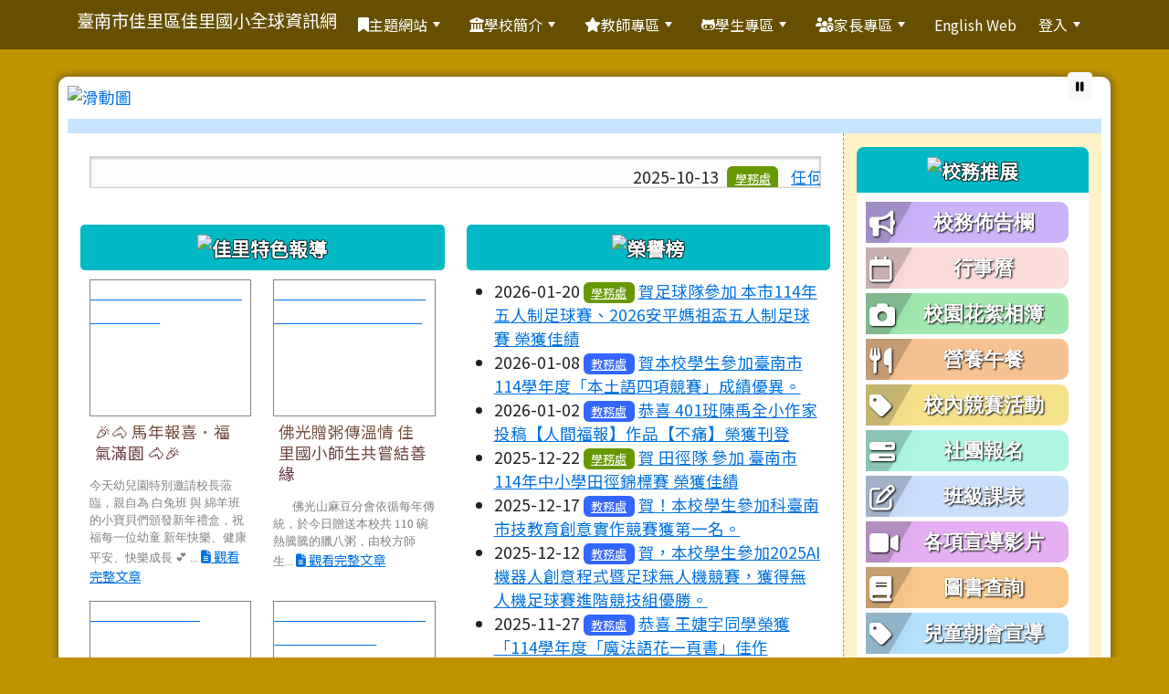

--- FILE ---
content_type: text/html; charset=UTF-8
request_url: https://www.jles.tn.edu.tw/
body_size: 21275
content:
<!DOCTYPE html>
<html lang="zh-TW">
    <head>
                <!--目前$_SESSION['bootstrap']="5"; -->
        <!--將目前的資料夾名稱，設定為樣板標籤變數 theme_name-->
                
        <!-- theme_id= 20-->
        

                            

        <meta charset="UTF-8">
        <meta name="viewport" content="width=device-width, initial-scale=1.0, shrink-to-fit=no">
        <meta http-equiv="X-UA-Compatible" content="ie=edge">

        
        <meta name="robots" content="index,follow">
        <meta name="keywords" content="news, technology, headlines, xoops, xoop, nuke, myphpnuke, myphp-nuke, phpnuke, SE, geek, geeks, hacker, hackers, linux, software, download, downloads, free, community, mp3, forum, forums, bulletin, board, boards, bbs, php, survey, poll, polls, kernel, comment, comments, portal, odp, open, source, opensource, FreeSoftware, gnu, gpl, license, Unix, *nix, mysql, sql, database, databases, web site, weblog, guru, module, modules, theme, themes, cms, content management">
        <meta name="description" content="-積極創新、活力健康、自信樂觀、感恩惜福-">
        <meta name="rating" content="general">
        <meta name="author" content="XOOPS">
        <meta name="copyright" content="Copyright © 2001-2003">
        <meta name="generator" content="XOOPS">
        <meta property="og:title" content="臺南市佳里區佳里國小全球資訊網 - Jia Li">
        <meta property="og:type" content="website">


        <meta property="og:image" content="https://www.jles.tn.edu.tw/uploads/tad_themes/school2022/logo/logo.png">
        <meta property="og:site_name" content="臺南市佳里區佳里國小全球資訊網">
        <!-- 網站的標題及標語 -->
        <title>臺南市佳里區佳里國小全球資訊網 - Jia Li</title>

                <!-- Rss -->
        <link rel="alternate" type="application/rss+xml" title="RSS" href="https://www.jles.tn.edu.tw/backend.php">
        <!-- icon -->
        <link href="https://www.jles.tn.edu.tw/favicon.ico" rel="SHORTCUT ICON">
        <!-- Sheet Css -->
        <link rel="stylesheet" type="text/css" media="all" title="Style sheet" href="https://www.jles.tn.edu.tw/xoops.css">
        <!-- XOOPS theme Sheet Css -->
        <link rel="stylesheet" type="text/css" media="all" title="Style sheet" href="https://www.jles.tn.edu.tw/themes/school2022/css/xoops.css">
        <link href="https://www.jles.tn.edu.tw/modules/tadtools/bootstrap5/css/bootstrap.css" rel="stylesheet" media="all">
        <!-- theme_color= bootstrap5 -->

        <!-- SmartMenus core CSS (required) -->
        <link href="https://www.jles.tn.edu.tw/modules/tadtools/smartmenus/css/sm-core-css.css" media="all" rel="stylesheet">
        <!-- "sm-blue" menu theme (optional, you can use your own CSS, too) -->
                <!-- Theme Sheet Css -->
        <link rel="stylesheet" type="text/css" media="all" href="https://www.jles.tn.edu.tw/themes/school2022/css/style.css">

        <!-- 給模組套用的樣板標籤開始 -->
        <script src="https://www.jles.tn.edu.tw/browse.php?Frameworks/jquery/jquery.js" type="text/javascript"></script>
<script src="https://www.jles.tn.edu.tw/browse.php?Frameworks/jquery/plugins/jquery.ui.js" type="text/javascript"></script>
<script src="https://www.jles.tn.edu.tw/modules/tadtools/jquery/jquery.ui.touch-punch.min.js" type="text/javascript"></script>
<script src="https://www.jles.tn.edu.tw/include/xoops.js" type="text/javascript"></script>
<script src="https://www.jles.tn.edu.tw/themes/school2022/language/tchinese_utf8/script.js" type="text/javascript"></script>
<script src="https://www.jles.tn.edu.tw/modules/tadtools/My97DatePicker/WdatePicker.js" type="text/javascript"></script>
<script src="https://www.jles.tn.edu.tw/modules/tadtools/prism/prism.js" type="text/javascript"></script>
<script src="https://www.jles.tn.edu.tw/modules/tadtools/fancyBox/lib/jquery.mousewheel.pack.js" type="text/javascript"></script>
<script src="https://www.jles.tn.edu.tw/modules/tadtools/fancyBox/source/jquery.fancybox.js" type="text/javascript"></script>
<script type="text/javascript">
//<![CDATA[

                jQuery(document).ready(function(){
                    $('.fancybox_nsn').fancybox({
                    
                    fitToView : true,
                    width   : '1920',
                    height    : '1080',
                    
                    
                    autoSize  : false,
                    closeClick  : false,
                    openEffect  : 'none',
                    closeEffect : 'none'
                    
                    
                    });
                });
            
//]]></script>
<script type="text/javascript" src="https://www.jles.tn.edu.tw/class/textsanitizer/image/image.js"></script>
<script src="https://www.jles.tn.edu.tw/modules/tadtools/sweet-alert/sweet-alert.js" type="text/javascript"></script>
<script type="text/javascript">
//<![CDATA[

            function delete_tad_news_func(nsn){
                swal({
                    title: '確定要刪除此資料？',
                    text: '相關資料通通都將會被移除！',
                    type: 'warning',
                    html: '',
                    showCancelButton: true,
                    confirmButtonColor: '#DD6B55',
                    confirmButtonText: '確定刪除！',
                    closeOnConfirm: false ,
                    allowOutsideClick: true
                },
                function(){
                    location.href='/index.php?op=delete_tad_news&nsn=' + nsn;
                });
            }
            
//]]></script>
<script src="https://www.jles.tn.edu.tw/modules/tadnews/class/jQuery.Marquee/jquery.marquee.min.js" type="text/javascript"></script>
<script src="https://www.jles.tn.edu.tw/modules/tadtools/jquery/jquery-migrate-3.5.2.js" type="text/javascript"></script>
<script src="https://www.jles.tn.edu.tw/modules/tadtools/colorbox/jquery.colorbox.js" type="text/javascript"></script>
<link rel="stylesheet" href="https://www.jles.tn.edu.tw/modules/tadtools/jquery/themes/base/jquery.ui.all.css" type="text/css" />
<link rel="stylesheet" href="https://www.jles.tn.edu.tw/language/tchinese_utf8/style.css" type="text/css" />
<link rel="stylesheet" href="https://www.jles.tn.edu.tw/modules/tadtools/css/iconize.css" type="text/css" />
<link rel="stylesheet" href="https://www.jles.tn.edu.tw/modules/tadnews/css/module.css" type="text/css" />
<link rel="stylesheet" href="https://www.jles.tn.edu.tw/modules/tadnews/css/module2.css" type="text/css" />
<link rel="stylesheet" href="https://www.jles.tn.edu.tw/modules/tadtools/prism/prism.css" type="text/css" />
<link rel="stylesheet" href="https://www.jles.tn.edu.tw/modules/tadtools/fancyBox/source/jquery.fancybox.css?t=1768950730" type="text/css" />
<link rel="stylesheet" href="https://www.jles.tn.edu.tw/modules/tadtools/sweet-alert/sweet-alert.css" type="text/css" />
<link rel="stylesheet" href="https://www.jles.tn.edu.tw/modules/tadtools/css/vertical_menu.css" type="text/css" />
<link rel="stylesheet" href="https://www.jles.tn.edu.tw/media/font-awesome/css/font-awesome.min.css" type="text/css" />
<link rel="stylesheet" href="https://www.jles.tn.edu.tw/modules/tadtools/colorbox/colorbox.css" type="text/css" />
<link rel="stylesheet" href="https://www.jles.tn.edu.tw/modules/tadtools/css/xoops.css" type="text/css" />
<link rel="stylesheet" href="https://www.jles.tn.edu.tw/modules/tadtools/css/fontawesome6/css/all.min.css" type="text/css" />
<link rel="stylesheet" href="https://www.jles.tn.edu.tw/modules/tadtools/fancyBox/source/jquery.fancybox.css?t=1768555071" type="text/css" />
<link rel="stylesheet" href="https://www.jles.tn.edu.tw/modules/tadtools/fancyBox/source/jquery.fancybox.css" type="text/css" />


        <!-- 給模組套用的樣板標籤結束 -->

        <!-- 局部套用的樣式，如果有載入完整樣式 theme_css.tpl 那就不需要這一部份 -->
        <!--導覽工具列、區塊標題CSS設定開始-->
<style type="text/css">
    body {
        color: #202020;
        background-color: #bf9400;
        background-image: url('https://www.jles.tn.edu.tw/uploads/tad_themes/school2022/bg/bg_20_3_nK4.jpg');        background-position: left top;
        background-repeat: repeat;
        background-attachment: fixed;
        background-size: auto;
        font-size: 1.1rem;
        font-family: "Noto Sans TC", "Noto Serif TC", Iansui;    }

    a {
        color:#0072df;
        font-family: "Noto Sans TC", "Noto Serif TC", Iansui;    }

    a:hover {
        color:#a40019;
    }
    #nav-container, #nav-wrapper {
                    /* position: relative; */
                z-index: 11;
                                    background: transparent;
                        }

    #xoops_theme_nav {
                    background-color: tranparent;
            }

    /* theme_css_blocks.tpl */
        .leftBlock .blockTitle{
        font-size: 1.3rem;        color: #ffffff;        background-color: #959f00;                                    }

    .leftBlock a.block_config,
    .leftBlock a.tad_block_config{
        float: right;
        position: relative;
        z-index: 1;
    }

        .leftBlock{
        position: relative;
background: #ffffff;
margin: 15px 0px 15px;
border-radius: 8px;
    }
    
        .leftBlock .blockTitle{
        padding: 8px 15px 8px 15px;
font-family: 'Noto Sans TC', sans-serif;
font-optical-sizing: auto;
font-weight: 600;
font-style: normal;
text-align: center;
border-radius: 8px 8px 0px 0px;
text-shadow: 0px 1px #00000066, 1px 0px #00000066, -1px 0px #00000066, 0px -1px #00000066, -1px -1px #00000066, 1px 1px #00000066, 1px -1px #00000066, -1px 1px #00000066;
    }
    
        .leftBlock .blockContent{
        padding: 10px;
    }
    
    .rightBlock .blockTitle{
        font-size: 1.3rem;        color: #ffffff;        background-color: #00b9c4;                                    }

    .rightBlock a.block_config,
    .rightBlock a.tad_block_config{
        float: right;
        position: relative;
        z-index: 1;
    }

        .rightBlock{
        position: relative;
background: #ffffff;
margin: 15px 0px 15px;
border-radius: 8px;
    }
    
        .rightBlock .blockTitle{
        padding: 8px 15px 8px 15px;
font-family: 'Noto Sans TC', sans-serif;
font-optical-sizing: auto;
font-weight: 600;
font-style: normal;
text-align: center;
border-radius: 8px 8px 0px 0px;
text-shadow: 0px 1px #00000066, 1px 0px #00000066, -1px 0px #00000066, 0px -1px #00000066, -1px -1px #00000066, 1px 1px #00000066, 1px -1px #00000066, -1px 1px #00000066;
    }
    
        .rightBlock .blockContent{
        padding: 10px;
    }
    
    .centerBlock .blockTitle{
        font-size: 1.3rem;        color: #ffffff;        background-color: #00b9c4;                                        border-radius:5px;
        -moz-border-radius:5px;
        -webkit-border-radius:5px;
        -khtml-border-radius:5px;
            }

    .centerBlock a.block_config,
    .centerBlock a.tad_block_config{
        float: right;
        position: relative;
        z-index: 1;
    }

        .centerBlock{
        position: relative;
background: #fff;
overflow: hidden;
margin: 15px 0px 15px;
    }
    
        .centerBlock .blockTitle{
        padding: 8px 15px 8px 15px;
font-family: 'Noto Sans TC', sans-serif;
font-optical-sizing: auto;
font-weight: 600;
font-style: normal;
text-align: center;
text-shadow: 0px 1px #00000066, 1px 0px #00000066, -1px 0px #00000066, 0px -1px #00000066, -1px -1px #00000066, 1px 1px #00000066, 1px -1px #00000066, -1px 1px #00000066;
    }
    
        .centerBlock .blockContent{
        padding: 10px;
    }
    
    .centerLeftBlock .blockTitle{
        font-size: 1.3rem;        color: #ffffff;        background-color: #00b9c4;                                        border-radius:5px;
        -moz-border-radius:5px;
        -webkit-border-radius:5px;
        -khtml-border-radius:5px;
            }

    .centerLeftBlock a.block_config,
    .centerLeftBlock a.tad_block_config{
        float: right;
        position: relative;
        z-index: 1;
    }

        .centerLeftBlock{
        position: relative;
background: #fff;
overflow: hidden;
margin: 15px 0px 15px;
    }
    
        .centerLeftBlock .blockTitle{
        padding: 8px 15px 8px 15px;
font-family: 'Noto Sans TC', sans-serif;
font-optical-sizing: auto;
font-weight: 600;
font-style: normal;
text-align: center;
text-shadow: 0px 1px #00000066, 1px 0px #00000066, -1px 0px #00000066, 0px -1px #00000066, -1px -1px #00000066, 1px 1px #00000066, 1px -1px #00000066, -1px 1px #00000066;
    }
    
        .centerLeftBlock .blockContent{
        padding: 10px;
    }
    
    .centerRightBlock .blockTitle{
        font-size: 1.3rem;        color: #ffffff;        background-color: #00b9c4;                                        border-radius:5px;
        -moz-border-radius:5px;
        -webkit-border-radius:5px;
        -khtml-border-radius:5px;
            }

    .centerRightBlock a.block_config,
    .centerRightBlock a.tad_block_config{
        float: right;
        position: relative;
        z-index: 1;
    }

        .centerRightBlock{
        position: relative;
background: #fff;
overflow: hidden;
margin: 15px 0px 15px;
    }
    
        .centerRightBlock .blockTitle{
        padding: 8px 15px 8px 15px;
font-family: 'Noto Sans TC', sans-serif;
font-optical-sizing: auto;
font-weight: 600;
font-style: normal;
text-align: center;
text-shadow: 0px 1px #00000066, 1px 0px #00000066, -1px 0px #00000066, 0px -1px #00000066, -1px -1px #00000066, 1px 1px #00000066, 1px -1px #00000066, -1px 1px #00000066;
    }
    
        .centerRightBlock .blockContent{
        padding: 10px;
    }
    
    .centerBottomBlock .blockTitle{
        font-size: 1.3rem;        color: #ffffff;        background-color: #00a7ac;                                        border-radius:5px;
        -moz-border-radius:5px;
        -webkit-border-radius:5px;
        -khtml-border-radius:5px;
            }

    .centerBottomBlock a.block_config,
    .centerBottomBlock a.tad_block_config{
        float: right;
        position: relative;
        z-index: 1;
    }

        .centerBottomBlock{
        position: relative;
background: #fff;
overflow: hidden;
margin: 15px 0px 15px;
    }
    
        .centerBottomBlock .blockTitle{
        padding: 8px 15px 8px 15px;
font-family: 'Noto Sans TC', sans-serif;
font-optical-sizing: auto;
font-weight: 600;
font-style: normal;
text-align: center;
text-shadow: 0px 1px #00000066, 1px 0px #00000066, -1px 0px #00000066, 0px -1px #00000066, -1px -1px #00000066, 1px 1px #00000066, 1px -1px #00000066, -1px 1px #00000066;
    }
    
        .centerBottomBlock .blockContent{
        padding: 10px;
    }
    
    .centerBottomLeftBlock .blockTitle{
        font-size: 1.3rem;        color: #ffffff;        background-color: #00a7ac;                                        border-radius:5px;
        -moz-border-radius:5px;
        -webkit-border-radius:5px;
        -khtml-border-radius:5px;
            }

    .centerBottomLeftBlock a.block_config,
    .centerBottomLeftBlock a.tad_block_config{
        float: right;
        position: relative;
        z-index: 1;
    }

        .centerBottomLeftBlock{
        position: relative;
background: #fff;
overflow: hidden;
margin: 15px 0px 15px;
    }
    
        .centerBottomLeftBlock .blockTitle{
        padding: 8px 15px 8px 15px;
font-family: 'Noto Sans TC', sans-serif;
font-optical-sizing: auto;
font-weight: 600;
font-style: normal;
text-align: center;
text-shadow: 0px 1px #00000066, 1px 0px #00000066, -1px 0px #00000066, 0px -1px #00000066, -1px -1px #00000066, 1px 1px #00000066, 1px -1px #00000066, -1px 1px #00000066;
    }
    
        .centerBottomLeftBlock .blockContent{
        padding: 10px;
    }
    
    .centerBottomRightBlock .blockTitle{
        font-size: 1.3rem;        color: #ffffff;        background-color: #00a7ac;                                        border-radius:5px;
        -moz-border-radius:5px;
        -webkit-border-radius:5px;
        -khtml-border-radius:5px;
            }

    .centerBottomRightBlock a.block_config,
    .centerBottomRightBlock a.tad_block_config{
        float: right;
        position: relative;
        z-index: 1;
    }

        .centerBottomRightBlock{
        position: relative;
background: #fff;
overflow: hidden;
margin: 15px 0px 15px;
    }
    
        .centerBottomRightBlock .blockTitle{
        padding: 8px 15px 8px 15px;
font-family: 'Noto Sans TC', sans-serif;
font-optical-sizing: auto;
font-weight: 600;
font-style: normal;
text-align: center;
text-shadow: 0px 1px #00000066, 1px 0px #00000066, -1px 0px #00000066, 0px -1px #00000066, -1px -1px #00000066, 1px 1px #00000066, 1px -1px #00000066, -1px 1px #00000066;
    }
    
        .centerBottomRightBlock .blockContent{
        padding: 10px;
    }
    
    .footerCenterBlock .blockTitle{
        font-size: 1.4rem;        color: #ffffff;        background-color: #ff6e58;                                    }

    .footerCenterBlock a.block_config,
    .footerCenterBlock a.tad_block_config{
        float: right;
        position: relative;
        z-index: 1;
    }

    
    
    
    .footerLeftBlock .blockTitle{
        font-size: 1.4rem;        color: #ffffff;        background-color: #ff6e58;                                    }

    .footerLeftBlock a.block_config,
    .footerLeftBlock a.tad_block_config{
        float: right;
        position: relative;
        z-index: 1;
    }

    
    
    
    .footerRightBlock .blockTitle{
        font-size: 1.4rem;        color: #ffffff;        background-color: #ff6e58;                                    }

    .footerRightBlock a.block_config,
    .footerRightBlock a.tad_block_config{
        float: right;
        position: relative;
        z-index: 1;
    }

    
    
    

    /* theme_css_navbar.tpl */
    .sm-mint {
  border-top: 2px solid #8c9600;
  border-bottom: 2px solid #8c9600;
  background: transparent;
}
.sm-mint a, .sm-mint a:hover, .sm-mint a:focus, .sm-mint a:active {
  padding: 15px 12px;
  /* make room for the toggle button (sub indicator) */
  padding-right: 58px;
  color: #ffffff;
  font-family: "Noto Sans TC", "Noto Serif TC", Iansui, ;
  font-size: 1rem;
  font-weight: normal;
  line-height: 1.5;
  text-decoration: none;
  display: flex;
  gap: 0.3rem;
  align-items: center;
  min-height: 44px; /* WCAG 2.5.5 AAA */
}
.sm-mint a.current {
  font-weight: bold;
}
.sm-mint a.disabled {
  color: #cccccc;
}
.sm-mint a .sub-arrow {
  position: absolute;
  top: 50%;
  margin-top: -17px;
  left: auto;
  right: 4px;
  width: 34px;
  height: 34px;
  overflow: hidden;
  font: bold 0.875rem/2.125rem monospace !important;
  text-align: center;
  text-shadow: none;
  background: #8c9600;
  color:#ffffff;
  border-radius: 4px;
}
.sm-mint a .sub-arrow::before {
  content: '+';
}
.sm-mint a.highlighted .sub-arrow::before {
  content: '-';
}
.sm-mint li {
  border-top: 1px solid #ffffff22;
}
.sm-mint > li:first-child {
  border-top: 0;
}
.sm-mint ul {
  background: #8c960088;
}

.sm-mint ul a,
.sm-mint ul ul a,
.sm-mint ul ul ul a,
.sm-mint ul ul ul ul a,
.sm-mint ul ul ul ul ul a{
  color: #ffffff;
  font-size: 1rem;
  border-left: 8px solid transparent;
}

.sm-mint ul a:hover,
.sm-mint ul a:focus,
.sm-mint ul a:active,
.sm-mint ul ul a:hover,
.sm-mint ul ul a:focus,
.sm-mint ul ul a:active,
.sm-mint ul ul ul a:hover,
.sm-mint ul ul ul a:focus,
.sm-mint ul ul ul a:active,
.sm-mint ul ul ul ul a:hover,
.sm-mint ul ul ul ul a:focus,
.sm-mint ul ul ul ul a:active,
.sm-mint ul ul ul ul ul a:hover,
.sm-mint ul ul ul ul ul a:focus,
.sm-mint ul ul ul ul ul a:active  {
    background: #8c9600;
    color: #ffffff;
}

@media (min-width: 768px) {
  /* Switch to desktop layout
  -----------------------------------------------
     These transform the menu tree from
     collapsible to desktop (navbar + dropdowns)
  -----------------------------------------------*/
  /* start... (it's not recommended editing these rules) */
  .sm-mint ul {
    position: absolute;
    width: 12em;
    z-index: 250;
  }

  .sm-mint li {
    float: left;
  }

  .sm-mint.sm-rtl li {
    float: right;
  }

  .sm-mint ul li, .sm-mint.sm-rtl ul li, .sm-mint.sm-vertical li {
    float: none;
  }

  .sm-mint a {
    white-space: nowrap;
  }

  .sm-mint ul a, .sm-mint.sm-vertical a {
    white-space: normal;
  }

  .sm-mint .sm-nowrap > li > a, .sm-mint .sm-nowrap > li > :not(ul) a {
    white-space: nowrap;
  }

  /* ...end */
  .sm-mint {
    border-top: 0;
    background: transparent;
  }
  .sm-mint a, .sm-mint a:hover, .sm-mint a:focus, .sm-mint a:active, .sm-mint a.highlighted {
    padding: 15px 12px;
    color: #ffffff;
    border-radius: 0;
    min-height: 44px; /* WCAG 2.5.5 AAA */
  }
  .sm-mint a:hover, .sm-mint a:focus, .sm-mint a:active {
    background: #8c9600;
    color: #ffffff;
  }

  .sm-mint a.highlighted {
    background: #8c9600;
    color: #ffffff;
    box-shadow: 0 4px 3px rgba(0, 0, 0, 0.25);
  }


  .sm-mint a.disabled {
    background: transparent;
    color: #cccccc;
    box-shadow: none;
  }
  .sm-mint a.has-submenu {
    padding-right: 34px;
  }

  .sm-mint a .sub-arrow {
    top: 50%;
    margin-top: -3px;
    right: 20px;
    width: 0;
    height: 0;
    border-width: 6px 4.02px 0 4.02px;
    border-style: solid dashed dashed dashed;
    border-color: #ffffff transparent transparent transparent;
    background: transparent;
    border-radius: 0;
  }
  .sm-mint a:hover .sub-arrow, .sm-mint a:focus .sub-arrow, .sm-mint a:active .sub-arrow {
    border-color: #ffffff transparent transparent transparent;
  }
  .sm-mint a.highlighted .sub-arrow {
    border-color: #ffffff transparent transparent transparent;
  }
  .sm-mint a.disabled .sub-arrow {
    border-color: #ffffff transparent transparent transparent;
  }
  .sm-mint a .sub-arrow::before {
    display: none;
  }
  .sm-mint li {
    border-top: 0;
  }
  .sm-mint ul {
    border: 0;
    padding: 8px 0;
    background: #8c9600;
    border-radius: 0 4px 4px 4px;
    box-shadow: 0 4px 3px rgba(0, 0, 0, 0.25);
  }
  .sm-mint ul ul {
    border-radius: 4px;
  }

  .sm-mint ul a, .sm-mint ul a:hover, .sm-mint ul a:focus, .sm-mint ul a:active, .sm-mint ul a.highlighted {
        padding: 12px 20px;
        border-radius: 0;
        border-bottom: 1px solid #00000011;
      }

  .sm-mint ul li:last-child a{
    border-bottom: none;
          padding: 12px 20px 6px;
      }

  .sm-mint ul a:hover, .sm-mint ul a:focus, .sm-mint ul a:active, .sm-mint ul a.highlighted {
    background: #8c9600;
    color: #ffffff;
    box-shadow: none;
  }
  .sm-mint ul a.disabled {
    background: transparent;
    color: #b3b3b3;
  }

  .sm-mint ul a.has-submenu {
    padding-right: 20px;
  }

  .sm-mint ul a .sub-arrow {
    right: 10px;
    margin-top: -4.02px;
    border-width: 4.02px 0 4.02px 6px;
    border-style: dashed dashed dashed solid;
    border-color: transparent transparent transparent #ffffff;
  }

  .sm-mint ul a:hover .sub-arrow, .sm-mint ul a:focus .sub-arrow, .sm-mint ul a:active .sub-arrow, .sm-mint ul a.highlighted .sub-arrow {
    border-color: transparent transparent transparent #ffffff;
  }

  .sm-mint ul a.disabled .sub-arrow {
    border-color: transparent transparent transparent #ffffff;
  }
  .sm-mint .scroll-up,
  .sm-mint .scroll-down {
    position: absolute;
    display: none;
    visibility: hidden;
    overflow: hidden;
    background: #8c9600;
    height: 20px;
  }
  .sm-mint .scroll-up-arrow,
  .sm-mint .scroll-down-arrow {
    position: absolute;
    top: 6px;
    left: 50%;
    margin-left: -8px;
    width: 0;
    height: 0;
    overflow: hidden;
    border-width: 0 6px 8px 6px;
    border-style: dashed dashed solid dashed;
    border-color: transparent transparent #ffffff transparent;
  }


  .sm-mint .scroll-down-arrow {
    border-width: 8px 6px 0 6px;
    border-style: solid dashed dashed dashed;
    border-color: #ffffff transparent transparent transparent;
  }
  .sm-mint.sm-rtl a.has-submenu {
    padding-right: 20px;
    padding-left: 34px;
  }
  .sm-mint.sm-rtl a .sub-arrow {
    right: auto;
    left: 20px;
  }
  .sm-mint.sm-rtl.sm-vertical {
    border-right: 0;
    border-left: 2px solid #8c9600;
  }
  .sm-mint.sm-rtl.sm-vertical a {
    border-radius: 0 4px 4px 0;
  }
  .sm-mint.sm-rtl.sm-vertical a.has-submenu {
    padding: 10px 20px;
  }
  .sm-mint.sm-rtl.sm-vertical a .sub-arrow {
    right: auto;
    left: 10px;
    border-width: 4.02px 6px 4.02px 0;
    border-style: dashed solid dashed dashed;
    border-color: transparent #ffffff transparent transparent;
  }
  .sm-mint.sm-rtl.sm-vertical a:hover .sub-arrow, .sm-mint.sm-rtl.sm-vertical a:focus .sub-arrow, .sm-mint.sm-rtl.sm-vertical a:active .sub-arrow, .sm-mint.sm-rtl.sm-vertical a.highlighted .sub-arrow {
    border-color: transparent #ffffff transparent transparent;
  }
  .sm-mint.sm-rtl.sm-vertical a.disabled .sub-arrow {
    border-color: transparent #ffffff transparent transparent;
  }
  .sm-mint.sm-rtl ul {
    border-radius: 4px 0 4px 4px;
  }
  .sm-mint.sm-rtl ul a {
    border-radius: 0 !important;
  }
  .sm-mint.sm-rtl ul a.has-submenu {
    padding: 10px 20px !important;
  }
  .sm-mint.sm-rtl ul a .sub-arrow {
    right: auto;
    left: 10px;
    border-width: 4.02px 6px 4.02px 0;
    border-style: dashed solid dashed dashed;
    border-color: transparent #ffffff transparent transparent;
  }
  .sm-mint.sm-rtl ul a:hover .sub-arrow, .sm-mint.sm-rtl ul a:focus .sub-arrow, .sm-mint.sm-rtl ul a:active .sub-arrow, .sm-mint.sm-rtl ul a.highlighted .sub-arrow {
    border-color: transparent #ffffff transparent transparent;
  }
  .sm-mint.sm-rtl ul a.disabled .sub-arrow {
    border-color: transparent #ffffff transparent transparent;
  }
  .sm-mint.sm-vertical {
    border-bottom: 0;
    border-right: 2px solid #8c9600;
  }
  .sm-mint.sm-vertical a {
    padding: 10px 20px;
    border-radius: 4px 0 0 4px;
  }
  .sm-mint.sm-vertical a:hover, .sm-mint.sm-vertical a:focus, .sm-mint.sm-vertical a:active, .sm-mint.sm-vertical a.highlighted {
    background: #8c9600;
    color: #ffffff;
    box-shadow: none;
  }
  .sm-mint.sm-vertical a.disabled {
    background: transparent;
    color: #cccccc;
  }
  .sm-mint.sm-vertical a .sub-arrow {
    right: 10px;
    margin-top: -4.02px;
    border-width: 4.02px 0 4.02px 6px;
    border-style: dashed dashed dashed solid;
    border-color: transparent transparent transparent #ffffff;
  }
  .sm-mint.sm-vertical a:hover .sub-arrow, .sm-mint.sm-vertical a:focus .sub-arrow, .sm-mint.sm-vertical a:active .sub-arrow, .sm-mint.sm-vertical a.highlighted .sub-arrow {
    border-color: transparent transparent transparent #ffffff;
  }
  .sm-mint.sm-vertical a.disabled .sub-arrow {
    border-color: transparent transparent transparent #ffffff;
  }
  .sm-mint.sm-vertical ul {
    border-radius: 4px !important;
  }
  .sm-mint.sm-vertical ul a {
    padding: 10px 20px;
  }
}

/*# sourceMappingURL=sm-mint.css.map */

#main-nav {
    border: none;
    position: relative;
    min-height: 3rem;
    }

/* Complete navbar .sm-mint */


.nav-brand {
  float: left;
  margin: 0;
}

.nav-brand a {
  display: block;
    padding: 11px 11px 11px 20px;
    color: #ffffff;
  font-size: 1.2rem;
  font-weight: normal;
  text-decoration: none;
}

#main-menu {
  clear: both;
  border-bottom: 0;
}

@media (min-width: 768px) {
  #main-menu {
    clear: none;
  }
}

/* Mobile menu toggle button */

.main-menu-btn {
  float: right;
  margin: 2px 10px;
  position: relative;
  display: inline-block;
  width: 44px; /* WCAG 2.5.5 AAA */
  height: 44px; /* WCAG 2.5.5 AAA */
  text-indent: 44px;
  white-space: nowrap;
  overflow: hidden;
  cursor: pointer;
  -webkit-tap-highlight-color: rgba(0, 0, 0, 0);
}

/* hamburger icon */

.main-menu-btn-icon,
.main-menu-btn-icon:before,
.main-menu-btn-icon:after {
  position: absolute;
  top: 50%;
  left: 2px;
  height: 2px;
  width: 24px;
  background: #ffffff;
  -webkit-transition: all 0.25s;
  transition: all 0.25s;
}

.main-menu-btn-icon:before {
  content: '';
  top: -7px;
  left: 0;
}

.main-menu-btn-icon:after {
  content: '';
  top: 7px;
  left: 0;
}

/* x icon */

#main-menu-state:checked ~ .main-menu-btn .main-menu-btn-icon {
  height: 0;
  background: transparent;
}

#main-menu-state:checked ~ .main-menu-btn .main-menu-btn-icon:before {
  top: 0;
  -webkit-transform: rotate(-45deg);
  transform: rotate(-45deg);
}

#main-menu-state:checked ~ .main-menu-btn .main-menu-btn-icon:after {
  top: 0;
  -webkit-transform: rotate(45deg);
  transform: rotate(45deg);
}

/* hide menu state checkbox (keep it visible to screen readers) */

#main-menu-state {
  position: absolute;
  width: 1px;
  height: 1px;
  margin: -1px;
  border: 0;
  padding: 0;
  overflow: hidden;
  clip: rect(1px, 1px, 1px, 1px);
}

/* hide the menu in mobile view */

#main-menu-state:not(:checked) ~ #main-menu {
  display: none;
}

#main-menu-state:checked ~ #main-menu {
  display: block;
}

@media (min-width: 768px) {
  /* hide the button in desktop view */
  .main-menu-btn {
    position: absolute;
    top: -99999px;
  }
  /* always show the menu in desktop view */
  #main-menu-state:not(:checked) ~ #main-menu {
    display: block;
  }
}

</style>
<!--導覽工具列、區塊標題CSS設定 by hc-->
        <style type="text/css">
            
#xoops_theme_left_zone{
    border-right:1px dashed #bf9400;
    background-color:#fff1c8;
    padding: 0px 14px;
}
#xoops_theme_center_zone{
    background-color:#ffffff;
    padding: 0px 14px;
}
#xoops_theme_right_zone {
    border-left:1px dashed #bf9400;
    background-color:#fff1c8;
    padding: 0px 14px;
}

/* 增加焦點可視性 (WCAG 2.4.7) */
:focus-visible {
    outline: 3px solid #0056b3 !important;
    outline-offset: 2px !important;
    box-shadow: 0 0 0 5px rgba(0, 86, 179, 0.3) !important;
}

.visually-hidden-focusable:focus {
    position: static;
    width: auto;
    height: auto;
    padding: 10px;
    margin: 5px;
    background-color: #fff;
    color: #000;
    z-index: 1000;
    border: 2px solid #0056b3;
}
            #page-wrapper,
#top-wrapper,#top-display,
#logo-wrapper,#logo-display,
#nav-wrapper,#nav-display,
#slide-wrapper,#slide-display,
#base-wrapper,#base-display,
#footer-wrapper,#footer-display,
#bottom-wrapper,#bottom-display
{
    max-width: 100%;
}

#page-wrapper{
    position: relative;
    padding: 0px;
    margin: auto;
    
        background: #ffffff ;    margin-top: 30px;    margin-bottom: 60px;        
                                            

    box-shadow: 0px 0px 6px 3px rgba(50, 50, 50, 0.4);    padding: 10px;
border-radius: 10px;}

#page-display{
            margin: 0px auto;
                    }

#page-display>div{
    padding: 0px;
    margin: 0px;
}


@media (min-width: 768px) {
    #page-wrapper{
            }
}


@media (max-width: 768px) {
    #page-wrapper, #page-display{
        max-width: 100%;
    }

    #page-wrapper{
        padding: 0px;
        margin: 0px;
    }
}

#top-wrapper{
    position: relative;
    padding: 0px;
    margin: auto;
    
    z-index: 8;    background: #80d3d6 ;    margin-top: 0px;    margin-bottom: 0px;        
            

        font-size: 0.95rem;}

#top-display{
            margin: 0px auto;
    padding: 6px 0px;        background-color: #80d3d6;    min-height: 50px;    }

#top-display>div{
    padding: 0px;
    margin: 0px;
}

    #top-wrapper,
    #top-display,
    #top-display img {
        border-radius: 0px;
    }

@media (min-width: 768px) {
    #top-wrapper{
            }
}


@media (max-width: 768px) {
    #top-wrapper, #top-display{
        max-width: 100%;
    }

    #page-wrapper{
        padding: 0px;
        margin: 0px;
    }
}

#logo-wrapper{
    position: relative;
    padding: 0px;
    margin: auto;
    
    z-index: 7;    background: transparent ;    margin-top: 0px;    margin-bottom: 0px;        
            

        }

#logo-display{
            margin: 0px auto;
    padding: 10px;        background-color: transparent;        }

#logo-display>div{
    padding: 0px;
    margin: 0px;
}


@media (min-width: 768px) {
    #logo-wrapper{
            }
}


@media (max-width: 768px) {
    #logo-wrapper, #logo-display{
        max-width: 100%;
    }

    #page-wrapper{
        padding: 0px;
        margin: 0px;
    }
}
#logo-wrapper{
    }

#nav-wrapper{
    position: relative;
    padding: 0px;
    margin: auto;
    
    z-index: 80;    background: #00000077 ;    margin-top: 0px;    margin-bottom: 0px;        
            

        }

#nav-display{
            max-width:90%;
            margin: 0px auto;
    padding: 0px;                }

#nav-display>div{
    padding: 0px;
    margin: 0px;
}

    #nav-wrapper,
    #nav-display,
    #nav-display img {
        border-radius: 0px;
    }

@media (min-width: 768px) {
    #nav-wrapper{
            }
}


@media (max-width: 768px) {
    #nav-wrapper, #nav-display{
        max-width: 100%;
    }

    #page-wrapper{
        padding: 0px;
        margin: 0px;
    }
}                        #nav-display {
            background: transparent ;
        }
        #nav-wrapper{
            background: #00000077 ;
        }
    
#main-menu li {
    color:#ffffff;
}

#slide-wrapper{
    position: relative;
    padding: 0px;
    margin: auto;
    
        background: transparent ;    margin-top: 0px;    margin-bottom: 10px;        
            

        }

#slide-display{
            margin: 0px auto;
    padding: 0px;        background-color: transparent;        }

#slide-display>div{
    padding: 0px;
    margin: 0px;
}

    #slide-wrapper,
    #slide-display,
    #slide-display img {
        border-radius: 10px 10px 0px  0px;
    }

@media (min-width: 768px) {
    #slide-wrapper{
            }
}


@media (max-width: 768px) {
    #slide-wrapper, #slide-display{
        max-width: 100%;
    }

    #page-wrapper{
        padding: 0px;
        margin: 0px;
    }
}

#middle-wrapper{
    position: relative;
    padding: 0px;
    margin: auto;
    
        background: #c8e5ff ;    margin-top: 0px;    margin-bottom: 0px;        
            

        }

#middle-display{
            margin: 0px auto;
    padding: 4px;        background-color: transparent;    min-height: 1rem;    }

#middle-display>div{
    padding: 0px;
    margin: 0px;
}

    #middle-wrapper,
    #middle-display,
    #middle-display img {
        border-radius: 0px;
    }

@media (min-width: 768px) {
    #middle-wrapper{
            }
}


@media (max-width: 768px) {
    #middle-wrapper, #middle-display{
        max-width: 100%;
    }

    #page-wrapper{
        padding: 0px;
        margin: 0px;
    }
}
#content-wrapper{
    position: relative;
    padding: 0px;
    margin: auto;
    
        background: #ffffff ;    margin-top: 0px;    margin-bottom: 0px;        
            

        }

#content-display{
            margin: 0px auto;
    padding: 0px;                color: #202020;}

#content-display>div{
    padding: 0px;
    margin: 0px;
}

    #content-wrapper,
    #content-display,
    #content-display img {
        border-radius: 10px;
    }

@media (min-width: 768px) {
    #content-wrapper{
            }
}


@media (max-width: 768px) {
    #content-wrapper, #content-display{
        max-width: 100%;
    }

    #page-wrapper{
        padding: 0px;
        margin: 0px;
    }
}


#footer-wrapper{
    position: relative;
    padding: 0px;
    margin: auto;
    
        background: #007ab3 ;    margin-top: 0px;    margin-bottom: 0px;        
            

        text-align: center;}

#footer-display{
            margin: 0px auto;
    padding: 30px;        background-color: #00a7ac;    min-height: 20px;    color: #ffffff;}

#footer-display>div{
    padding: 0px;
    margin: 0px;
}

    #footer-wrapper,
    #footer-display,
    #footer-display img {
        border-radius: 0px;
    }

@media (min-width: 768px) {
    #footer-wrapper{
            }
}


@media (max-width: 768px) {
    #footer-wrapper, #footer-display{
        max-width: 100%;
    }

    #page-wrapper{
        padding: 0px;
        margin: 0px;
    }
}    #footer-display a,
    #footer-display a:hover,
    #footer-display a:active ,
    #footer-display a:visited {
        color:#ffffff;
    }


#bottom-wrapper{
    position: relative;
    padding: 0px;
    margin: auto;
    
        background: #585858 ;    margin-top: 0px;    margin-bottom: 0px;        
            

        }

#bottom-display{
            margin: 0px auto;
    padding: 10px;        background-color: #585858;    min-height: 40px;    color: #ffffff;}

#bottom-display>div{
    padding: 0px;
    margin: 0px;
}

    #bottom-wrapper,
    #bottom-display,
    #bottom-display img {
        border-radius: 0px;
    }

@media (min-width: 768px) {
    #bottom-wrapper{
            }
}


@media (max-width: 768px) {
    #bottom-wrapper, #bottom-display{
        max-width: 100%;
    }

    #page-wrapper{
        padding: 0px;
        margin: 0px;
    }
}    #bottom-display a,
    #bottom-display a:hover,
    #bottom-display a:active ,
    #bottom-display a:visited {
        color:#ffffff;
    }

@media (min-width: 768px) {
    #page-wrapper{
        max-width: 90%;
    }
}        </style>

        <!-- 載入bootstrap -->
                <!--Bootstrap js-->
        <script src="https://www.jles.tn.edu.tw/modules/tadtools/bootstrap5/js/bootstrap.bundle.js"></script>

        <!-- SmartMenus jQuery plugin -->
        <script type="text/javascript" src="https://www.jles.tn.edu.tw/modules/tadtools/smartmenus/jquery.smartmenus.js"></script>


        <script type="text/javascript">
            // SmartMenus init
            $(function() {
                $('#main-menu').smartmenus({
                    hideTimeout: 0,      // 滑鼠移開不延遲關閉
                                            noMouseOver: true,
                        showOnClick: true, // 點擊才開啟
                                        hideOnClick: true, // 點擊外部時關閉
                                        bottomToTopSubMenus: false
                                    });

            // SmartMenus mob
                var $mainMenuState = $('#main-menu-state');
                if ($mainMenuState.length) {
                    // animate mobile menu
                    $mainMenuState.change(function(e) {
                        var $menu = $('#main-menu');
                        if (this.checked) {
                            $menu.hide().slideDown(250, function() { $menu.css('display', ''); });
                        } else {
                            $menu.show().slideUp(250, function() { $menu.css('display', ''); });
                        }
                    });
                    // hide mobile menu beforeunload
                    $(window).bind('beforeunload unload', function() {
                        if ($mainMenuState[0].checked) {
                            $mainMenuState[0].click();
                        }
                    });
                }
            });
        </script>    </head>

    <body >
        <!-- 增加跳至主要內容連結 (WCAG 2.4.1) -->
        <a class="visually-hidden-focusable" href="#content-wrapper">跳至主要內容</a>

        <!-- 導覽列區域 -->
                    <nav aria-label="網站導覽">
                    <div id="nav-wrapper">
        <div id="nav-display">
            <div>
                <script type="title/javascript" src="https://www.jles.tn.edu.tw/modules/tadtools/smartmenus/jquery.smartmenus.min.js"></script>

<script>
    function tad_themes_popup(URL) {
        $.colorbox({iframe:true, width:"80%", height:"90%",href : URL});
    }
</script>

<!-- fixed-top -->
<nav role="navigation" id="main-nav" tabindex="-1" aria-label="主要導覽區">
    <a accesskey="U" href="#main-nav" title="上方導覽工具列" id="xoops_theme_nav_key" style="color: transparent; font-size: 0.1rem; position: absolute; top: 0; left: 0; width: 1px; height: 1px; overflow: hidden; display: block;">:::</a>


    <input id="main-menu-state" type="checkbox" style="display: none;" aria-hidden="true" />
    <label class="main-menu-btn" for="main-menu-state" tabindex="0" role="button" onkeypress="if(event.keyCode==13 || event.keyCode==32) {document.getElementById('main-menu-state').click(); return false;}">
        <span class="main-menu-btn-icon"></span>
        <span class="visually-hidden">切換選單顯示狀態</span>
    </label>


                        <h2 class="nav-brand">
                <a class="navbar-brand" href="https://www.jles.tn.edu.tw/index.php" style="color:#ffffff">臺南市佳里區佳里國小全球資訊網</a>
            </h2>
            

    <ul id="main-menu" class="sm sm-mint d-md-flex flex-md-wrap" role="menubar">
                                    <li>
        <a href="#" ><i class="fa fa-bookmark" aria-hidden="true"></i> 主題網站</a>
                                    <ul>
                    <li>
                <a href="http://fruitage.jles.tn.edu.tw/modules/tad_evaluation/index.php?evaluation_sn=5" target="_blank"> 家庭教育</a>
                            </li>
                    <li>
                <a href="http://fruitage.jles.tn.edu.tw/modules/tad_evaluation/index.php?evaluation_sn=3" target="_blank"> 反霸凌</a>
                            </li>
                    <li>
                <a href="http://fruitage.jles.tn.edu.tw/modules/tad_evaluation/index.php?evaluation_sn=2" target="_blank"> 交通安全</a>
                            </li>
                    <li>
                <a href="http://fruitage.jles.tn.edu.tw/modules/tad_evaluation/index.php?evaluation_sn=1" target="_blank"> 低碳校園</a>
                            </li>
                    <li>
                <a href="http://fruitage.jles.tn.edu.tw/modules/tad_evaluation/index.php?evaluation_sn=4" target="_blank"> 性別平等</a>
                            </li>
                    <li>
                <a href="http://fruitage.jles.tn.edu.tw/modules/tad_evaluation/index.php?evaluation_sn=6" target="_blank"> 健康促進</a>
                            </li>
                    <li>
                <a href="https://sites.google.com/jles.tn.edu.tw/jlesbogi/" target="_blank"> 本土語言</a>
                            </li>
                    <li>
                <a href="https://sites.google.com/jles.tn.edu.tw/jleschild-motherlan/" target="_blank"> 幼兒園台灣母語日網站</a>
                            </li>
                    <li>
                <a href="https://www.jles.tn.edu.tw/modules/tadnews/page.php?ncsn=26&nsn=10217" target="_self"> 餐前五分鐘</a>
                            </li>
                    <li>
                <a href="https://drive.google.com/file/d/1SZetr4fBcI3BwsxN212uPVSn8O8JLqkh/view?usp=sharing" target="_blank"> 閱讀推動</a>
                            </li>
                    <li>
                <a href="https://www.jles.tn.edu.tw/modules/tadnews/page.php?ncsn=35&nsn=11167" target="_self"> 防災専區</a>
                            </li>
                    <li>
                <a href="https://www.jles.tn.edu.tw/modules/tad_web/index.php?WebID=220" target="_blank"> 臺南市資源循環校園標章認證</a>
                            </li>
                    <li>
                <a href="https://www.jles.tn.edu.tw/modules/tadnews/page.php?nsn=13742" target="_self"> 環境教育成果</a>
                            </li>
            </ul>
            </li>
    <li>
        <a href="#" ><i class="fa fa-bank" aria-hidden="true"></i> 學校簡介</a>
                                    <ul>
                    <li>
                <a href="https://www.jles.tn.edu.tw/modules/tadnews/page.php?nsn=1398" target="_self"> 校史沿革</a>
                            </li>
                    <li>
                <a href="https://www.jles.tn.edu.tw/modules/tadnews/page.php?nsn=1783" target="_self"> 學校願景</a>
                            </li>
                    <li>
                <a href="https://www.jles.tn.edu.tw/uploads/tadnews/image/%E5%AD%B8%E6%A0%A1%E7%89%B9%E8%89%B2%E7%B0%A1%E4%BB%8B.pdf" target="_blank"> 特色發展</a>
                            </li>
                    <li>
                <a href="https://www.jles.tn.edu.tw/modules/tadnews/page.php?ncsn=72&nsn=10053" target="_self"> 地理位置</a>
                            </li>
                    <li>
                <a href="https://www.jles.tn.edu.tw/modules/tadnews/page.php?nsn=1399" target="_self"> 校歌</a>
                            </li>
                    <li>
                <a href="https://www.edusave.edu.tw/school/school_account.aspx?school_sn=2008" target="_blank"> 教育儲蓄戶</a>
                            </li>
                    <li>
                <a href="#" > 班級處室</a>
                                                            <ul>
                    <li>
                <a href="https://www.jles.tn.edu.tw/modules/tadnews/page.php?ncsn=71" target="_self"> 行政單位</a>
                                                            <ul>
                    <li>
                <a href="https://www.jles.tn.edu.tw/modules/tadnews/page.php?ncsn=71&nsn=5981" target="_self"> 校長</a>
                            </li>
                    <li>
                <a href="https://www.jles.tn.edu.tw/modules/tadnews/page.php?ncsn=71&nsn=9193" target="_self"> 教務處</a>
                            </li>
                    <li>
                <a href="https://www.jles.tn.edu.tw/modules/tadnews/page.php?ncsn=71&nsn=9192" target="_self"> 學務處</a>
                            </li>
                    <li>
                <a href="https://www.jles.tn.edu.tw/modules/tadnews/page.php?ncsn=71&nsn=9194" target="_self"> 總務處</a>
                            </li>
                    <li>
                <a href="https://www.jles.tn.edu.tw/modules/tadnews/page.php?ncsn=71&nsn=9195" target="_self"> 輔導處</a>
                            </li>
                    <li>
                <a href="https://www.jles.tn.edu.tw/modules/tadnews/page.php?ncsn=71&nsn=9196" target="_self"> 人事會計</a>
                            </li>
            </ul>
                            </li>
                    <li>
                <a href="https://www.facebook.com/%E4%BD%B3%E9%87%8C%E5%9C%8B%E5%B0%8F%E9%99%84%E8%A8%AD%E5%B9%BC%E5%85%92%E5%9C%92-112128853795072" target="_blank"> 幼兒園</a>
                            </li>
                    <li>
                <a href="https://www.jles.tn.edu.tw/modules/tadnews/page.php?nsn=1619" target="_self"> 班級一覽表</a>
                            </li>
                    <li>
                <a href="https://www.jles.tn.edu.tw/modules/tad_web/" target="_blank"> 班級教學聯絡網</a>
                            </li>
                    <li>
                <a href="https://www.jles.tn.edu.tw/modules/tad_web/index.php?WebID=213" target="_blank"> 特教中心</a>
                            </li>
                    <li>
                <a href="https://www.jles.tn.edu.tw/modules/tad_web/index.php?WebID=219" target="_blank"> 學前巡迴班</a>
                            </li>
            </ul>
                            </li>
            </ul>
            </li>
    <li>
        <a href="#" ><i class="fa fa-star" aria-hidden="true"></i> 教師專區</a>
                                    <ul>
                    <li>
                <a href="https://epassport.tn.edu.tw/" target="_blank"> 教師認證系統</a>
                            </li>
                    <li>
                <a href="#" > 電子信箱服務</a>
                                                            <ul>
                    <li>
                <a href="http://mail.edu.tw/edumail.html" target="_blank"> 教育部Mail</a>
                            </li>
                    <li>
                <a href="http://drive.google.com/a/go.edu.tw" target="_blank"> Gsuite</a>
                            </li>
                    <li>
                <a href="https://mail.tn.edu.tw/" target="_blank"> 南市信箱</a>
                            </li>
            </ul>
                            </li>
                    <li>
                <a href="#" > 國小校務系統</a>
                                                            <ul>
                    <li>
                <a href="https://std.tn.edu.tw/sis/" target="_blank"> 南市學籍系統</a>
                            </li>
                    <li>
                <a href="https://assist.tn.edu.tw/" target="_blank"> 國小輔導系統</a>
                            </li>
            </ul>
                            </li>
                    <li>
                <a href="#" > 教師進修</a>
                                                            <ul>
                    <li>
                <a href="http://e-learning.tn.edu.tw/Default.aspx" target="_blank"> 南市學習護照</a>
                            </li>
                    <li>
                <a href="http://www1.inservice.edu.tw/" target="_blank"> 全國教師在職進修</a>
                            </li>
                    <li>
                <a href="https://moocs.moe.edu.tw/moocs/#/home" target="_blank"> 教育部磨課師平臺</a>
                            </li>
                    <li>
                <a href="https://special.moe.gov.tw/" target="_blank"> 特教研習</a>
                            </li>
                    <li>
                <a href="https://sites.google.com/go.edu.tw/specialteach/index" target="_blank"> 普師特教增能平台</a>
                            </li>
                    <li>
                <a href="http://elearn.epa.gov.tw/" target="_blank"> 環境教育終身學習</a>
                            </li>
                    <li>
                <a href="https://icourse.tn.edu.tw/mooc/index.php" target="_blank"> 南市愛課網</a>
                            </li>
            </ul>
                            </li>
                    <li>
                <a href="https://www.jles.tn.edu.tw/modules/tad_repair/" target="_self"> 設備報修</a>
                            </li>
                    <li>
                <a href="#" > 差勤與人事</a>
                                                            <ul>
                    <li>
                <a href="https://tainan.cloudhr.tw/TN_SCHOOL/login.aspx" target="_blank"> 雲端差勤系統</a>
                            </li>
                    <li>
                <a href="https://ecpa.dgpa.gov.tw/" target="_blank"> ECPA人事服務網</a>
                            </li>
            </ul>
                            </li>
                    <li>
                <a href="#" > 教師會</a>
                                                            <ul>
                    <li>
                <a href="https://sites.google.com/site/jailigonghwaw/%E5%8F%B0%E5%8D%97%E5%B8%82%E6%95%99%E8%82%B2%E7%94%A2%E6%A5%AD%E5%B7%A5%E6%9C%83-%E4%BD%B3%E9%87%8C%E5%9C%8B%E5%B0%8F%E6%94%AF%E6%9C%83?authuser=0" target="_blank"> 教師會</a>
                            </li>
                    <li>
                <a href="http://www.tneu.org.tw/tneu/index.php" target="_blank"> 南市教育工會</a>
                            </li>
            </ul>
                            </li>
            </ul>
            </li>
    <li>
        <a href="#" ><i class="fab fa-github-alt" aria-hidden="true"></i> 學生專區</a>
                                    <ul>
                    <li>
                <a href="#" > 資訊課程</a>
                                                            <ul>
                    <li>
                <a href="https://sites.google.com/jles.tn.edu.tw/106new/" target="_blank"> 資訊課程網</a>
                            </li>
                    <li>
                <a href="http://mail.edu.tw/edumail.html" target="_blank"> 教育部Mail</a>
                            </li>
                    <li>
                <a href="http://scratch.tn.edu.tw/" target="_blank"> scratch競賽網</a>
                            </li>
                    <li>
                <a href="https://scratch.mit.edu/" target="_blank"> scratch</a>
                            </li>
            </ul>
                            </li>
                    <li>
                <a href="https://estdpassport.tn.edu.tw/" target="_blank"> 學生認證系統</a>
                            </li>
                    <li>
                <a href="#" > 線上自學平台</a>
                                                            <ul>
                    <li>
                <a href="http://www.junyiacademy.org/" target="_blank"> 均一教育平台</a>
                            </li>
                    <li>
                <a href="https://adl.edu.tw/" target="_blank"> 因材網</a>
                            </li>
                    <li>
                <a href="https://adl.edu.tw/hero/" target="_blank"> 因雄崛起</a>
                            </li>
                    <li>
                <a href="https://www.pagamo.org/" target="_blank"> pagamo</a>
                            </li>
                    <li>
                <a href="https://read.tn.edu.tw/" target="_blank"> 布可星球</a>
                            </li>
                    <li>
                <a href="https://www.learnmode.net/home/" target="_blank"> 學習吧</a>
                            </li>
                    <li>
                <a href="https://hlearning.tn.edu.tw/" target="_blank"> 線上自主學習網</a>
                            </li>
                    <li>
                <a href="http://hahay.tn.edu.tw/transform/index.html" target="_blank"> 創課坊</a>
                            </li>
                    <li>
                <a href="https://www.jles.tn.edu.tw/modules/tadnews/index.php?nsn=10386" target="_self"> 線上自學資源</a>
                            </li>
                    <li>
                <a href="https://api.kollect.com.tw/B2C/edu/entrance" target="_blank"> Hami Book</a>
                            </li>
                    <li>
                <a href="https://premium.learnmode.net/" target="_blank"> 國語日報數位精選</a>
                            </li>
                    <li>
                <a href="https://www.ezwriting.com.tw/" target="_blank"> 作文易學堂</a>
                            </li>
                    <li>
                <a href="https://pair-learn.nknu.edu.tw/Introduce/game" target="_blank"> 識字金銀島</a>
                            </li>
                    <li>
                <a href="https://adl.edu.tw/twa/" target="_self"> 時空學園</a>
                            </li>
            </ul>
                            </li>
                    <li>
                <a href="#" > 測驗平台</a>
                                                            <ul>
                    <li>
                <a href="https://exam2.tcte.edu.tw/teac_school/" target="_blank"> 科技化評量網</a>
                            </li>
                    <li>
                <a href="http://itest.tn.edu.tw/" target="_blank"> 南市線上測驗平台</a>
                            </li>
                    <li>
                <a href="http://140.117.153.62/test_elementary/" target="_blank"> 英聽與閱讀電腦化測驗</a>
                                                            <ul>
                    <li>
                <a href="https://saaassessment.ntcu.edu.tw/" target="_blank"> 學生基本能力測驗</a>
                            </li>
            </ul>
                            </li>
                    <li>
                <a href="http://iplay.tn.edu.tw" target="_blank"> 英語打字王</a>
                            </li>
            </ul>
                            </li>
                    <li>
                <a href="#" > 問卷平台</a>
                                                            <ul>
                    <li>
                <a href="https://web.a3b6.com.tw/114tn/" target="_blank"> 健康促進網路問卷</a>
                            </li>
                    <li>
                <a href="http://120.116.2.57/feeling/login.aspx" target="_blank"> 心理感受問卷</a>
                            </li>
                    <li>
                <a href="http://120.116.2.57/life/login.aspx" target="_blank"> 校園生活問卷</a>
                            </li>
                    <li>
                <a href="https://saaassessment.ntcu.edu.tw/" target="_blank"> 學力檢測問卷</a>
                            </li>
                    <li>
                <a href="https://docs.google.com/forms/d/e/1FAIpQLSfTRS-ZXBe1apxD6K0fMe6iWFl9vOkJ8hhxvIrsF1woZmCVcQ/viewform" target="_blank"> ICRT問卷</a>
                            </li>
                    <li>
                <a href="http://humrig.tn.edu.tw/" target="_blank"> 人權環境評估問卷</a>
                            </li>
            </ul>
                            </li>
                    <li>
                <a href="#" > 英語學習</a>
                                                            <ul>
                    <li>
                <a href="https://www.icrt.com.tw/news_lunchbox.php?&mlevel1=7&mlevel2=96" target="_blank"> ICRT</a>
                            </li>
                    <li>
                <a href="https://www.coolenglish.edu.tw/" target="_blank"> CoolEnglish</a>
                            </li>
            </ul>
                            </li>
                    <li>
                <a href="http://www.fitness.org.tw/" target="_blank"> 學生體適能</a>
                            </li>
                    <li>
                <a href="#" > 學生校園規範</a>
                                                            <ul>
                    <li>
                <a href="https://www.jles.tn.edu.tw/uploads/tadnews/image/pdf/114%E5%B9%B4%E4%BD%B3%E9%87%8C%E5%9C%8B%E5%B0%8F%E6%9C%8D%E8%A3%9D%E5%84%80%E5%AE%B9%E8%A6%8F%E5%AE%9A.pdf" target="_blank"> 服裝儀容原則</a>
                            </li>
                    <li>
                <a href="https://www.jles.tn.edu.tw/uploads/tadnews/image/pdf/114%E5%B9%B4%E4%BD%B3%E9%87%8C%E5%9C%8B%E5%B0%8F%E7%8D%8E%E6%87%B2%E8%A6%8F%E5%AE%9A.pdf" target="_blank"> 學生獎懲規定</a>
                            </li>
                    <li>
                <a href="https://www.jles.tn.edu.tw/uploads/tadnews/image/%E4%BD%B3%E9%87%8C%E5%9C%8B%E5%B0%8F%E5%AD%B8%E7%94%9F%E7%94%B3%E8%A8%B4%E6%B5%81%E7%A8%8B.pdf" target="_blank"> 學生申訴流程</a>
                            </li>
            </ul>
                            </li>
                    <li>
                <a href="https://www.jles.tn.edu.tw/modules/tad_book3/index.php" target="_blank"> 操作手冊</a>
                            </li>
                    <li>
                <a href="https://login.microsoftonline.com/common/oauth2/v2.0/authorize?response_type=id_token&scope=openid%20profile&client_id=5e3ce6c0-2b1f-4285-8d4b-75ee78787346&redirect_uri=https%3A%2F%2Fteams.microsoft.com%2Fgo&state=eyJpZCI6ImJhYjY5Y2NkLTViN2UtNDcwNS1hY2Y3L" target="_blank"> 線上同步課程</a>
                            </li>
                    <li>
                <a href="https://www.jles.tn.edu.tw/modules/tadnews/page.php?ncsn=26&nsn=12563" target="_self"> 校園安全地圖</a>
                            </li>
            </ul>
            </li>
    <li>
        <a href="#" ><i class="fas fa-users-gear" aria-hidden="true"></i> 家長專區</a>
                                    <ul>
                    <li>
                <a href="https://www.jles.tn.edu.tw/uploads/tadnews/file/%E4%BD%9C%E6%81%AF.pdf" target="_blank"> 本校作息時間</a>
                            </li>
                    <li>
                <a href="https://www.jles.tn.edu.tw/modules/tad_web/page.php?WebID=221&PageID=1008" target="_blank"> 轉學&學區</a>
                            </li>
                    <li>
                <a href="https://www.jles.tn.edu.tw/modules/tad_web/page.php?WebID=221&PageID=1013" target="_blank"> 新生入學</a>
                            </li>
                    <li>
                <a href="https://school.bot.com.tw/newTwbank/CreditCard.aspx" target="_blank"> 臺銀學雜費繳費網</a>
                            </li>
            </ul>
            </li>
    <li>
        <a href="http://en.jles.tn.edu.tw/" target="_blank"> English Web</a>
            </li>


        
                    <li>
                <a href="#">
                登入                </a>
                    <ul>

    
            <li>
            <div class="row">
                                                            <div class="col-12">
                            <a href="https://www.jles.tn.edu.tw/modules/tad_login/index.php?login&op=tn" class="btn me-2" style="display: flex; align-items: center; margin: 4px; border: none; min-height: 44px;">
                                <img src="https://www.jles.tn.edu.tw/modules/tad_login/images/tn.png" alt="使用 臺南市 OpenID  快速登入" style="width: 44px;height: 44px;object-fit: contain;" class="me-2">
                                使用 臺南市 OpenID  快速登入
                            </a>
                        </div>
                                                </div>
        </li>
    
        <li>
            <a href="https://www.jles.tn.edu.tw/modules/tadtools/ajax_file.php?op=remove_json" title="重整畫面圖示">
                <i class="fa fa-refresh" aria-hidden="true"></i> 重取設定
            </a>
        </li>
    </ul>
            </li>
            </ul>
</nav>

<!-- $use_pin = 1 , $pin_zone = nav , $navbar_pos = fixed-top -->
    <script type="text/javascript" src="https://www.jles.tn.edu.tw/modules/tadtools/jquery.sticky/jquery.sticky.js"></script>
    <script type="text/javascript">
    $(document).ready(function(){
        $("#nav-wrapper").sticky({topSpacing:0 , zIndex: 100});
    });
    </script>

<script type="text/javascript">
    document.addEventListener('click',function(e){
        // Hamburger menu
        if(e.target.classList.contains('hamburger-toggle')){
            e.target.children[0].classList.toggle('active');
        }
    });

    document.addEventListener('keydown', function(e) {
        if (e.key === 'Escape') {
            const mainMenuState = document.getElementById('main-menu-state');
            if (mainMenuState && mainMenuState.checked) {
                mainMenuState.checked = false;
                const menuBtn = document.querySelector('.main-menu-btn');
                if (menuBtn) menuBtn.focus();
            }
        }
    });


    $(document).ready(function(){
        if($( window ).width() > 768){
            $('li.hide-in-phone').show();
        }else{
            $('li.hide-in-phone').hide();
        }
    });

    $( window ).resize(function() {
        if($( window ).width() > 768){
            $('li.hide-in-phone').show();
        }else{
            $('li.hide-in-phone').hide();
        }
    });

    // 鍵盤導覽邏輯
    $(function() {
        const $menu = $('#main-menu');

        // 為所有連結加上 role="menuitem"
        $menu.find('a').attr('role', 'menuitem');

        $menu.on('keydown', 'a', function(e) {
            const $this = $(this);
            const $li = $this.parent();
            const isVertical = $(window).width() <= 768;
            const $allVisibleLinks = $menu.find('a:visible');
            const currentIndex = $allVisibleLinks.index($this);

            let $nextFocus = null;

            switch(e.key) {
                case 'ArrowRight':
                    if (isVertical) {
                        // 垂直模式：右鍵展開子選單
                        if ($this.hasClass('has-submenu')) {
                            $menu.smartmenus('itemActivate', $this);
                            $nextFocus = $this.next('ul').find('a').first();
                        }
                    } else {
                        // 水平模式：右鍵下一個
                        $nextFocus = $allVisibleLinks.eq(currentIndex + 1);
                    }
                    break;
                case 'ArrowLeft':
                    if (isVertical) {
                        // 垂直模式：左鍵收合
                        if ($this.closest('ul').not('#main-menu')) {
                            $nextFocus = $this.closest('ul').prev('a');
                            $menu.smartmenus('menuHide', $this.closest('ul'));
                        }
                    } else {
                        // 水平模式：左鍵上一個
                        $nextFocus = $allVisibleLinks.eq(currentIndex - 1);
                    }
                    break;
                case 'ArrowDown':
                    if (isVertical) {
                        $nextFocus = $allVisibleLinks.eq(currentIndex + 1);
                    } else {
                        // 水平模式：下鍵展開或下一個
                        if ($this.hasClass('has-submenu')) {
                            $menu.smartmenus('itemActivate', $this);
                            $nextFocus = $this.next('ul').find('a').first();
                        } else {
                            $nextFocus = $allVisibleLinks.eq(currentIndex + 1);
                        }
                    }
                    break;
                case 'ArrowUp':
                    $nextFocus = $allVisibleLinks.eq(currentIndex - 1);
                    break;
                case 'Home':
                    $nextFocus = $allVisibleLinks.first();
                    break;
                case 'End':
                    $nextFocus = $allVisibleLinks.last();
                    break;
                case 'Escape':
                    $menu.smartmenus('menuHideAll');
                    break;
                default:
                    return; // 讓其他鍵正常運作
            }

            if ($nextFocus && $nextFocus.length) {
                e.preventDefault();
                $nextFocus.focus();
            }
        });
    });

</script>            </div>
        </div>
    </div>
            </nav>
        
                <div id="page-wrapper">
        
                








                <header>
                    </header>

                
                            <div id="slide-wrapper">
    <div id="slide-display">
        <div>
                                
            <link rel="stylesheet" type="text/css" href="https://www.jles.tn.edu.tw/modules/tadtools/ResponsiveSlides/reset.css" >
<link rel="stylesheet" type="text/css" href="https://www.jles.tn.edu.tw/modules/tadtools/ResponsiveSlides/responsiveslides.css?t=20260115" >
<script language="javascript" type="text/javascript" src="https://www.jles.tn.edu.tw/modules/tadtools/ResponsiveSlides/responsiveslides.js"></script>

<!-- $slide_nav=0 -->
<script type="text/javascript">
    $(document).ready( function(){
        var slide = jQuery("#ThemeResponsiveSlides").responsiveSlides({
            auto: true,
            pager: false,
                        nav: false,
                        timeout: 3000,
            pause: true,
            pauseControls: true,
            namespace: 'callbacks'
        });

        $('#pause-slideshow').on('click', function() {
            var is_paused = $(this).hasClass('paused');
            if (is_paused) {
                $(this).removeClass('paused').html('<i class="fa fa-pause" aria-hidden="true"></i><span class="visually-hidden">暫停輪播</span>');
                // 這裡 ResponsiveSlides 沒有公開的 start/stop，但我們可以透過觸發行為或重置來模擬
                // 實際上最簡單的方法是切換 auto 參數，但該套件不支援動態修改。
                // 為了符合 AA，至少提供一個明顯的互動方式。
            } else {
                $(this).addClass('paused').html('<i class="fa fa-play" aria-hidden="true"></i><span class="visually-hidden">播放輪播</span>');
            }
        });
    });
</script>

<!-- 滑動圖片 -->
<div class="callbacks_container" style="position: relative;">
    <button id="pause-slideshow" class="btn btn-sm btn-light" style="position: absolute; bottom: 10px; right: 10px; z-index: 10;" aria-label="暫停輪播">
        <i class="fa fa-pause" aria-hidden="true"></i>
        <span class="visually-hidden">暫停輪播</span>
    </button>
    <ul class="rslides" id="ThemeResponsiveSlides" style="margin-top: 0px;">
                <li>
                        <a href="https://www.jles.tn.edu.tw" ><img src="https://www.jles.tn.edu.tw/uploads/tad_themes/school2022/slide/slide_20_2_aBM.jpg" alt="滑動圖"></a>
                                </li>
                <li>
                        <a href="https://www.jles.tn.edu.tw" ><img src="https://www.jles.tn.edu.tw/uploads/tad_themes/school2022/slide/slide_20_3_pPf.jpg" alt="滑動圖"></a>
                                </li>
                <li>
                        <a href="https://www.jles.tn.edu.tw" ><img src="https://www.jles.tn.edu.tw/uploads/tad_themes/school2022/slide/slide_20_4_oQL.jpg" alt="滑動圖"></a>
                                </li>
            </ul>
</div>
<div class="clearfix"></div>
                        </div>
    </div>
</div>        
                
        
                





    <div id="middle-wrapper">
        <div id="middle-display">
            <div style="" class="row">
                                                    <div class="col-xl-12 text-xl-start">
                        
                                                                                                                            
    
            <div class="d-block">
            <!-- bid=  無 -->
                                                </div>
    
    
    
    
    
                        </div>
                
                
                            </div>
        </div>
    </div>

                

                <div class="d-flex flex-column">
            <div class="flex-grow-1">
                                <main>
                    <div id="content-wrapper" tabindex="-1" style="outline: none;">
    <div id="content-display">
        <div class="container-fluid">
            <!-- 載入布局 -->
                        <div id="xoops_theme_content_zone" class="row g-0">
            <!-- 若是只有右區塊 -->
                                    <div id="xoops_theme_center_zone" class="col-xl-9 order-lg-1" style="">
            <a accesskey="C" href="#xoops_theme_center_zone" title="中間區域（包含中間區塊及主內容）" id="xoops_theme_center_zone_key" style="color: transparent; font-size: 0.625rem; position: absolute;">:::</a>
<div id="xoops_theme_center" style="">
                            <div class="centerBlock">
                    <div>
        </div>
                <div class="blockContent" style="clear:both;">
                    <style>
    #news_marquee_IvxzQN {
        overflow: hidden;
        width: 100%;
        height:4rem;
        line-height:1.8;
        border:1px solid #cfcfcf;
        background-color:#FCFCFC;
        box-shadow: 0px 1px 2px 1px #cfcfcf inset;
        width: 100%; /* 跑馬燈寬度 */
height:2em; /* 跑馬燈高度 */
line-height:1.8; /* 跑馬燈行高 */
border:1px solid #cfcfcf; /* 跑馬燈邊框 */
background-color:#FCFCFC; /* 跑馬燈底色 */
    }
    .news_marquee_item_IvxzQN,
    .news_marquee_item_IvxzQN a {
        line-height:1.4;
        margin:5px;
        
    }
</style>
<script type="text/javascript">
    $(document).ready(function(){
        $('#news_marquee_IvxzQN').marquee({
            //speed in milliseconds of the marquee
            duration: 25000,
            //gap in pixels between the tickers
            gap: 0,
            //time in milliseconds before the marquee will start animating
            delayBeforeStart: 0,
            //'left' or 'right'
            direction: 'left',
            //true or false - should the marquee be duplicated to show an effect of continues flow
            duplicated: true,
            pauseOnHover: true
        });
    });
</script>


    <div id="news_marquee_IvxzQN">
        <div class="news_marquee_item_IvxzQN">                                                <span style="margin-right:20px;">
                                2025-10-13
                
                <a class='badge' style='background-color: #669900; font-weight: normal; color: #ffffff; text-shadow:none;' href='https://www.jles.tn.edu.tw/modules/tadnews/index.php?tag_sn=9'>學務處</a>
                                
                
                <a href="https://www.jles.tn.edu.tw/modules/tadnews/index.php?nsn=14057">任何人不得使用類菸品（含電子煙）及未經核定通過健康風險評估審查之指定菸品（含加熱菸），最高可罰1萬元</a>
                                    </span>
                                                                <span style="margin-right:20px;">
                                2025-09-15
                
                <a class='badge' style='background-color: #669900; font-weight: normal; color: #ffffff; text-shadow:none;' href='https://www.jles.tn.edu.tw/modules/tadnews/index.php?tag_sn=9'>學務處</a>
                                
                
                <a href="https://www.jles.tn.edu.tw/modules/tadnews/index.php?nsn=13966">114 年國家防災日演習， 114 年 9 月 19 日上午 9 ： 21 進行地震速報演練，臨震應變「趴下、掩護、穩住『Earthquake Disaster Drill』」</a>
                                    </span>
                                                                <span style="margin-right:20px;">
                                2025-05-05
                
                
                                
                
                <a href="https://www.jles.tn.edu.tw/modules/tadnews/index.php?nsn=13631">最新防災資訊、緊急避難處所位置即時掌控，立即上網搜尋「消防防災e點通」</a>
                                    </span>
                                    </div>    </div>

                </div>
            </div>
                <div class="row">
        <div class="col-md-6">            <div class="centerLeftBlock">
        
            <div class="blockTitle">
                        <img src="https://www.jles.tn.edu.tw/uploads/logo/230817100842.png" alt="佳里特色報導" title="佳里特色報導" align="absmiddle" hspace=2 style="max-width: 100%;">
        </div>
    
        <div class="blockContent" style="clear:both;">
                      <div class="row">
                                            <div class="col-sm-6" style="margin-bottom:16px;">
                    <a href="https://www.jles.tn.edu.tw/modules/tadnews/index.php?nsn=14292">
                        <div style="height:150px;overflow:hidden;border:1px solid gray;background-image: url('https://www.jles.tn.edu.tw/uploads/tadnews/image/news_pic_14292_1_SB3.jpg'); background-size: cover;background-position: center center; color: transparent;">🎉🐴 馬年報喜．福氣滿園 🐴🎉
                        </div>
                    </a>
                    <h5 class="my">
                        <a href="https://www.jles.tn.edu.tw/modules/tadnews/index.php?nsn=14292">🎉🐴 馬年報喜．福氣滿園 🐴🎉</a>
                    </h5>
                    <div style="font-size:13px ;color: gray; line-height: 1.5; font-family:新細明體;">
                        <div >今天幼兒園特別邀請校長蒞臨，親自為 白兔班 與 綿羊班 的小寶貝們頒發新年禮盒，祝福每一位幼童 新年快樂、健康平安、快樂成長 💕
... <a href='https://www.jles.tn.edu.tw/modules/tadnews/index.php?ncsn=79&nsn=14292' style='font-size: 0.9rem;'><i class="fa fa-file-text"></i> 觀看完整文章</a></div>
                    </div>
                </div>
                                            <div class="col-sm-6" style="margin-bottom:16px;">
                    <a href="https://www.jles.tn.edu.tw/modules/tadnews/index.php?nsn=14291">
                        <div style="height:150px;overflow:hidden;border:1px solid gray;background-image: url('https://www.jles.tn.edu.tw/uploads/tadnews/image/news_pic_14291_1_I4Q.jpg'); background-size: cover;background-position: center center; color: transparent;">佛光贈粥傳溫情 佳里國小師生共嘗結善緣
                        </div>
                    </a>
                    <h5 class="my">
                        <a href="https://www.jles.tn.edu.tw/modules/tadnews/index.php?nsn=14291">佛光贈粥傳溫情 佳里國小師生共嘗結善緣</a>
                    </h5>
                    <div style="font-size:13px ;color: gray; line-height: 1.5; font-family:新細明體;">
                        <div >&nbsp; &nbsp; &nbsp; &nbsp;佛光山麻豆分會依循每年傳統，於今日贈送本校共 110 碗熱騰騰的臘八粥，由校方師生... <a href='https://www.jles.tn.edu.tw/modules/tadnews/index.php?ncsn=79&nsn=14291' style='font-size: 0.9rem;'><i class="fa fa-file-text"></i> 觀看完整文章</a></div>
                    </div>
                </div>
                                            <div class="col-sm-6" style="margin-bottom:16px;">
                    <a href="https://www.jles.tn.edu.tw/modules/tadnews/index.php?nsn=14289">
                        <div style="height:150px;overflow:hidden;border:1px solid gray;background-image: url('https://www.jles.tn.edu.tw/uploads/tadnews/image/news_pic_14289_1.jpg'); background-size: cover;background-position: center center; color: transparent;">祥園石來運轉...
                        </div>
                    </a>
                    <h5 class="my">
                        <a href="https://www.jles.tn.edu.tw/modules/tadnews/index.php?nsn=14289">祥園石來運轉...</a>
                    </h5>
                    <div style="font-size:13px ;color: gray; line-height: 1.5; font-family:新細明體;">
                        <div >祥園水池在 12 月底
增加過濾系統
希望透過過濾
讓水池的水質更清澈
也更能讓師生及民眾賞魚
&nbsp;</div>
                    </div>
                </div>
                                            <div class="col-sm-6" style="margin-bottom:16px;">
                    <a href="https://www.jles.tn.edu.tw/modules/tadnews/index.php?nsn=14287">
                        <div style="height:150px;overflow:hidden;border:1px solid gray;background-image: url('https://www.jles.tn.edu.tw/uploads/tadnews/image/news_pic_14287_1_gtm.jpg'); background-size: cover;background-position: center center; color: transparent;">🚀🍙 米食探險家大冒險闖關日 🍙🚀
                        </div>
                    </a>
                    <h5 class="my">
                        <a href="https://www.jles.tn.edu.tw/modules/tadnews/index.php?nsn=14287">🚀🍙 米食探險家大冒險闖關日 🍙🚀</a>
                    </h5>
                    <div style="font-size:13px ;color: gray; line-height: 1.5; font-family:新細明體;">
                        <div >🎉🍙 小白兔出任務！米食探險家闖關活動大成功 🍙🎉

今天白兔班超～熱～鬧～
我們進行了期末主題教學活動【米食探險家闖關去】👏... <a href='https://www.jles.tn.edu.tw/modules/tadnews/index.php?ncsn=79&nsn=14287' style='font-size: 0.9rem;'><i class="fa fa-file-text"></i> 觀看完整文章</a></div>
                    </div>
                </div>
                    </div>
    
        </div>
      </div>
      </div>
        <div class="col-md-6">             <div class="centerRightBlock">
        
            <div class="blockTitle">
                        <img src="https://www.jles.tn.edu.tw/uploads/logo/190823092201.png" alt="榮譽榜" title="榮譽榜" align="absmiddle" hspace=2 style="max-width: 100%;">
        </div>
    
        <div class="blockContent" style="clear:both;">
          <script type="text/javascript">
    $(document).ready(function(){
        tadnew_list_contentcS6SggNX(0);
            });


    function tadnew_list_contentcS6SggNX(p){
        $.post("https://www.jles.tn.edu.tw/modules/tadnews/ajax_list_content.php", {
            randStr:"cS6SggNX" ,
            num: "16",
            p: p ,
            summary_length:"0" ,
            summary_css:"color:gray;font-size:11px;margin-top:3px;line-height:150%;" ,
            title_length:"0" ,
            show_cover:"0" ,
            cover_css:"",
            start_from:"0",
            show_ncsn: "28" ,
            display_mode: "list",
            show_button:"0",
            ncsn:$("#ncsncS6SggNX").val(),
            tag_sn:$("#tag_sncS6SggNX").val(),
            keyword:$("#keywordcS6SggNX").val(),
            start_day:$("#start_daycS6SggNX").val(),
            end_day:$("#end_daycS6SggNX").val()
        }, function(data) {
            $('#tadnew_list_contentcS6SggNX').html(data);
        });
    }

</script>

<div id="tadnew_list_contentcS6SggNX">新聞載入中，請稍後...</div>
        </div>
      </div>
      </div>
    </div>

    
                <div class="centerBottomBlock">
        
            <div class="blockTitle">
                        <img src="https://www.jles.tn.edu.tw/uploads/logo/240521073411.png" alt="校內競賽活動" title="校內競賽活動" align="absmiddle" hspace=2 style="max-width: 100%;">
        </div>
            <div class="blockContent" style="clear:both;">
          <script type="text/javascript">
    $(document).ready(function(){
        tadnew_list_content13CBiCMe(0);
            });


    function tadnew_list_content13CBiCMe(p){
        $.post("https://www.jles.tn.edu.tw/modules/tadnews/ajax_list_content.php", {
            randStr:"13CBiCMe" ,
            num: "10",
            p: p ,
            summary_length:"0" ,
            summary_css:"color:gray;font-size:11px;margin-top:3px;line-height:150%;" ,
            title_length:"0" ,
            show_cover:"0" ,
            cover_css:"",
            start_from:"0",
            show_ncsn: "80" ,
            display_mode: "list",
            show_button:"0",
            ncsn:$("#ncsn13CBiCMe").val(),
            tag_sn:$("#tag_sn13CBiCMe").val(),
            keyword:$("#keyword13CBiCMe").val(),
            start_day:$("#start_day13CBiCMe").val(),
            end_day:$("#end_day13CBiCMe").val()
        }, function(data) {
            $('#tadnew_list_content13CBiCMe').html(data);
        });
    }

</script>

<div id="tadnew_list_content13CBiCMe">新聞載入中，請稍後...</div>
        </div>
      </div>
                <div class="centerBottomBlock">
        
            <div class="blockTitle">
                        <img src="https://www.jles.tn.edu.tw/uploads/logo/190822152523.png" alt="最新公告" title="最新公告" align="absmiddle" hspace=2 style="max-width: 100%;">
        </div>
            <div class="blockContent" style="clear:both;">
          <script type="text/javascript">
    $(document).ready(function(){
        tadnew_list_contentkPizcXE4(0);
                    $('#ncsnkPizcXE4').on('change', function(){
                tadnew_list_contentkPizcXE4(0);
            })

            $('#tag_snkPizcXE4').on('change', function(){
                tadnew_list_contentkPizcXE4(0);
            })
            $('#keywordkPizcXE4').on('change', function(){
                tadnew_list_contentkPizcXE4(0);
            })
            $('#start_daykPizcXE4').focusout(function(){
                tadnew_list_contentkPizcXE4(0);
            })
            $('#end_daykPizcXE4').focusout(function(){
                tadnew_list_contentkPizcXE4(0);
            })
            });


    function tadnew_list_contentkPizcXE4(p){
        $.post("https://www.jles.tn.edu.tw/modules/tadnews/ajax_list_content.php", {
            randStr:"kPizcXE4" ,
            num: "15",
            p: p ,
            summary_length:"0" ,
            summary_css:"color:gray;font-size:11px;margin-top:3px;line-height:150%;" ,
            title_length:"0" ,
            show_cover:"0" ,
            cover_css:"",
            start_from:"0",
            show_ncsn: "57,55,54,53,52,56,58,78" ,
            display_mode: "list",
            show_button:"1",
            ncsn:$("#ncsnkPizcXE4").val(),
            tag_sn:$("#tag_snkPizcXE4").val(),
            keyword:$("#keywordkPizcXE4").val(),
            start_day:$("#start_daykPizcXE4").val(),
            end_day:$("#end_daykPizcXE4").val()
        }, function(data) {
            $('#tadnew_list_contentkPizcXE4').html(data);
        });
    }

</script>

    <div style="padding:4px 10px; border-radius:5px; background-color: rgba(157, 201, 241, 0.671); margin-bottom:10px;">
    <label for="ncsnkPizcXE4">
        分類：
    </label>
    <select id="ncsnkPizcXE4">
        <option value=""></option>
                    <option value="57">校長</option>
                    <option value="55">輔導</option>
                    <option value="54">總務</option>
                    <option value="53">學務</option>
                    <option value="52">教務</option>
                    <option value="56">人事會計</option>
                    <option value="58">幼兒園</option>
                    <option value="78">新生專區</option>
            </select>
    <label for="tag_snkPizcXE4">
        標籤：
    </label>
    <select id="tag_snkPizcXE4">
        <option value=""></option>
                    <option value="1">公告</option>
                    <option value="2">調查</option>
                    <option value="3">緊急</option>
                    <option value="4">好消息</option>
                    <option value="5">轉載</option>
                    <option value="7">校長室</option>
                    <option value="8">教務處</option>
                    <option value="9">學務處</option>
                    <option value="10">總務處</option>
                    <option value="11">輔導處</option>
                    <option value="12">人事會計</option>
                    <option value="13">幼兒園</option>
                    <option value="14">教師工會</option>
            </select>
    <label for="keywordkPizcXE4">
        關鍵字：
    </label>
    <input type="text" id="keywordkPizcXE4" size=8>

    <label for="start_daykPizcXE4">
        日期範圍：
    </label>
    <input type="text" id="start_daykPizcXE4" size=8 onClick="WdatePicker({dateFmt:'yyyy-MM-dd', startDate:'%y-%M-%d'})" placeholder=">=此日的公告">-
    <label for="end_daykPizcXE4" class="sr-only visually-hidden">
        日期範圍：
    </label><input type="text" id="end_daykPizcXE4" size=8 onClick="WdatePicker({dateFmt:'yyyy-MM-dd', startDate:'%y-%M-%d'})" placeholder="<=此日的公告">
</div><div id="tadnew_list_contentkPizcXE4">新聞載入中，請稍後...</div>
        </div>
      </div>
                <div class="centerBottomBlock">
        
            <div class="blockTitle">
                        <img src="https://www.jles.tn.edu.tw/uploads/logo/190823092250.png" alt="校外活動研習訊息" title="校外活動研習訊息" align="absmiddle" hspace=2 style="max-width: 100%;">
        </div>
            <div class="blockContent" style="clear:both;">
          <script type="text/javascript">
    $(document).ready(function(){
        tadnew_list_contentTuS4ANYx(0);
                    $('#ncsnTuS4ANYx').on('change', function(){
                tadnew_list_contentTuS4ANYx(0);
            })

            $('#tag_snTuS4ANYx').on('change', function(){
                tadnew_list_contentTuS4ANYx(0);
            })
            $('#keywordTuS4ANYx').on('change', function(){
                tadnew_list_contentTuS4ANYx(0);
            })
            $('#start_dayTuS4ANYx').focusout(function(){
                tadnew_list_contentTuS4ANYx(0);
            })
            $('#end_dayTuS4ANYx').focusout(function(){
                tadnew_list_contentTuS4ANYx(0);
            })
            });


    function tadnew_list_contentTuS4ANYx(p){
        $.post("https://www.jles.tn.edu.tw/modules/tadnews/ajax_list_content.php", {
            randStr:"TuS4ANYx" ,
            num: "20",
            p: p ,
            summary_length:"0" ,
            summary_css:"color:gray;font-size:11px;margin-top:3px;line-height:150%;" ,
            title_length:"0" ,
            show_cover:"0" ,
            cover_css:"",
            start_from:"0",
            show_ncsn: "41" ,
            display_mode: "list",
            show_button:"1",
            ncsn:$("#ncsnTuS4ANYx").val(),
            tag_sn:$("#tag_snTuS4ANYx").val(),
            keyword:$("#keywordTuS4ANYx").val(),
            start_day:$("#start_dayTuS4ANYx").val(),
            end_day:$("#end_dayTuS4ANYx").val()
        }, function(data) {
            $('#tadnew_list_contentTuS4ANYx').html(data);
        });
    }

</script>

    <div style="padding:4px 10px; border-radius:5px; background-color: rgba(157, 201, 241, 0.671); margin-bottom:10px;">
    <label for="ncsnTuS4ANYx">
        分類：
    </label>
    <select id="ncsnTuS4ANYx">
        <option value=""></option>
                    <option value="41">校外活動與研習</option>
            </select>
    <label for="tag_snTuS4ANYx">
        標籤：
    </label>
    <select id="tag_snTuS4ANYx">
        <option value=""></option>
                    <option value="1">公告</option>
                    <option value="2">調查</option>
                    <option value="3">緊急</option>
                    <option value="4">好消息</option>
                    <option value="5">轉載</option>
                    <option value="7">校長室</option>
                    <option value="8">教務處</option>
                    <option value="9">學務處</option>
                    <option value="10">總務處</option>
                    <option value="11">輔導處</option>
                    <option value="12">人事會計</option>
                    <option value="13">幼兒園</option>
                    <option value="14">教師工會</option>
            </select>
    <label for="keywordTuS4ANYx">
        關鍵字：
    </label>
    <input type="text" id="keywordTuS4ANYx" size=8>

    <label for="start_dayTuS4ANYx">
        日期範圍：
    </label>
    <input type="text" id="start_dayTuS4ANYx" size=8 onClick="WdatePicker({dateFmt:'yyyy-MM-dd', startDate:'%y-%M-%d'})" placeholder=">=此日的公告">-
    <label for="end_dayTuS4ANYx" class="sr-only visually-hidden">
        日期範圍：
    </label><input type="text" id="end_dayTuS4ANYx" size=8 onClick="WdatePicker({dateFmt:'yyyy-MM-dd', startDate:'%y-%M-%d'})" placeholder="<=此日的公告">
</div><div id="tadnew_list_contentTuS4ANYx">新聞載入中，請稍後...</div>
        </div>
      </div>
                <div class="centerBottomBlock">
        
            <div class="blockTitle">
                        <img src="https://www.jles.tn.edu.tw/uploads/logo/190823092330.png" alt="宣導網站" title="宣導網站" align="absmiddle" hspace=2 style="max-width: 100%;">
        </div>
            <div class="blockContent" style="clear:both;">
                      <div class="row">
                        <div class="col-sm-2" >
                <div class="thumbnail my-2" style="height: px; overflow: hidden;">
                    <a href='https://eliteracy.edu.tw/Shorts/xiaohongshu.html' target='_blank' title='小紅書專區 - 中小學數位素養教育資源網'><img src='https://www.jles.tn.edu.tw/uploads/tad_link/155.jpg' alt='https://eliteracy.edu.tw/Shorts/xiaohongshu.html' class='img-responsive img-fluid'></a>
                                            <div class="caption">
                            <p style="font-size: 0.75rem;height: 1.2rem; overflow: hidden;"><a href='https://eliteracy.edu.tw/Shorts/xiaohongshu.html' target='_blank' title='小紅書專區 - 中小學數位素養教育資源網'>小紅書專區 - 中小學數位素養教育資源網</a></p>                                                    </div>
                                    </div>
            </div>
                        <div class="col-sm-2" >
                <div class="thumbnail my-2" style="height: px; overflow: hidden;">
                    <a href='https://168.motc.gov.tw/' target='_blank' title='168交通安全入口網'><img src='https://www.jles.tn.edu.tw/uploads/tad_link/152.jpg' alt='https://168.motc.gov.tw/' class='img-responsive img-fluid'></a>
                                            <div class="caption">
                            <p style="font-size: 0.75rem;height: 1.2rem; overflow: hidden;"><a href='https://168.motc.gov.tw/' target='_blank' title='168交通安全入口網'>168交通安全入口網</a></p>                                                    </div>
                                    </div>
            </div>
                        <div class="col-sm-2" >
                <div class="thumbnail my-2" style="height: px; overflow: hidden;">
                    <a href='http://news.ner.gov.tw/' target='_blank' title='教育廣播電台'><img src='https://www.jles.tn.edu.tw/uploads/tad_link/21.jpg' alt='http://news.ner.gov.tw/' class='img-responsive img-fluid'></a>
                                            <div class="caption">
                            <p style="font-size: 0.75rem;height: 1.2rem; overflow: hidden;"><a href='http://news.ner.gov.tw/' target='_blank' title='教育廣播電台'>教育廣播電台</a></p>                                                    </div>
                                    </div>
            </div>
                        <div class="col-sm-2" >
                <div class="thumbnail my-2" style="height: px; overflow: hidden;">
                    <a href='https://consumer.fda.gov.tw' target='_blank' title='	衛生福利部食品藥物管理署 - 食品藥物消費者專區'><img src='https://www.jles.tn.edu.tw/uploads/tad_link/91.jpg' alt='https://consumer.fda.gov.tw' class='img-responsive img-fluid'></a>
                                            <div class="caption">
                            <p style="font-size: 0.75rem;height: 1.2rem; overflow: hidden;"><a href='https://consumer.fda.gov.tw' target='_blank' title='	衛生福利部食品藥物管理署 - 食品藥物消費者專區'>	衛生福利部食品藥物管理署 - 食品藥物消費者專區</a></p>                                                    </div>
                                    </div>
            </div>
                        <div class="col-sm-2" >
                <div class="thumbnail my-2" style="height: px; overflow: hidden;">
                    <a href='https://www.cdc.gov.tw/Category/List/AuFztf_j5e4MaYz-sjteNQ' target='_blank' title='嚴重特殊傳染性肺炎 - 衛生福利部疾病管制署'><img src='https://www.jles.tn.edu.tw/uploads/tad_link/129.jpg' alt='https://www.cdc.gov.tw/Category/List/AuFztf_j5e4MaYz-sjteNQ' class='img-responsive img-fluid'></a>
                                            <div class="caption">
                            <p style="font-size: 0.75rem;height: 1.2rem; overflow: hidden;"><a href='https://www.cdc.gov.tw/Category/List/AuFztf_j5e4MaYz-sjteNQ' target='_blank' title='嚴重特殊傳染性肺炎 - 衛生福利部疾病管制署'>嚴重特殊傳染性肺炎 - 衛生福利部疾病管制署</a></p>                                                    </div>
                                    </div>
            </div>
                        <div class="col-sm-2" >
                <div class="thumbnail my-2" style="height: px; overflow: hidden;">
                    <a href='http://lunch.tn.edu.tw/5minutes' target='_blank' title='臺南市午餐教育'><img src='https://www.jles.tn.edu.tw/uploads/tad_link/128.jpg' alt='http://lunch.tn.edu.tw/5minutes' class='img-responsive img-fluid'></a>
                                            <div class="caption">
                            <p style="font-size: 0.75rem;height: 1.2rem; overflow: hidden;"><a href='http://lunch.tn.edu.tw/5minutes' target='_blank' title='臺南市午餐教育'>臺南市午餐教育</a></p>                                                    </div>
                                    </div>
            </div>
                    </div>
    
            <div style="text-align:right;">
            [ <a href="https://www.jles.tn.edu.tw/modules/tad_link/index.php?cate_sn=4">more...</a> ]
        </div>
    
        </div>
      </div>
      
    <div class="row">
        <div class="col-md-6"></div>
        <div class="col-md-6"></div>
    </div>
</div>        </div>

        <div id="xoops_theme_right_zone" class="col-lg order-lg-2">
            <div id="xoops_theme_right"  style="">
                <a accesskey="R" href="#xoops_theme_right_zone" title="右邊區域（視佈景版型不同可能包含左右兩側之區塊）" id="xoops_theme_right_zone_key" style="color: transparent; font-size: 0.625rem; position: absolute;">:::</a>
                	                    <div class="rightBlock">
                
            <div class="blockTitle">
                        <img src="https://www.jles.tn.edu.tw/uploads/logo/190823143033.png" alt="校務推展" title="校務推展" align="absmiddle" hspace=2 style="max-width: 100%;">
        </div>
                    <div class="blockContent">
                    <style>
    .a_link,
    .a_link:link,
    .a_link:hover {
        color: #ffffff;
        text-decoration: none;
    }
 
    .R_menu_bg {
        width: 222px;
        height: 45px;
        line-height: 45px;
        position: relative;
        overflow: hidden;
        margin-bottom: 5px;
    }
 
    .R_menu_bot {
        width: 222px;
        height: 45px;
        position: relative;
        border-top-right-radius: 10px;
        border-bottom-right-radius: 10px;
        left: 0px;
        transition: 0.2s;
    }
 
    .R_menu_bot:hover {
        left: -36px;
        transition: 0.2s;
    }
 
    .shadow {
        width: 78px;
        height: 45px;
        left: -27px;
        background-color: #000;
        transform: rotate(-60deg);
        position: relative;
        opacity: 0.2;
    }
 
    .icon {
        width: 222px;
        height: 45px;
        top: -45px;
        left: 4px;
        position: relative;
        font-size: 28px;
        color: #fff;
        text-shadow: 1px 1px 2px #000000;
    }
 
    .fa {
        display: inline-block;
        font: normal normal normal 14px/1 FontAwesome;
        font-size: inherit;
        text-rendering: auto;
        -webkit-font-smoothing: antialiased;
        -moz-osx-font-smoothing: grayscale;
    }
 
    .word {
        width: 222px;
        height: 45px;
        top: -90px;
        left: 18px;
        position: relative;
        font-family: 'Microsoft JhengHei';
        font-size: 22px;
        color: #fff;
        text-shadow: 1px 1px 2px #000000;
        text-align: center;
    }
</style>
<div class="img-responsive">
    <a href="https://www.jles.tn.edu.tw/modules/tadnews/" class="a_link">
        <div class="R_menu_bg">
            <div class="R_menu_bot" style="background-color: #ccb3f9">
                <div class="shadow"></div>
                <div class="icon"><i class="fa fa-bullhorn"></i></div>
                <div class="word"><strong>校務佈告欄</strong></div>
            </div>
        </div>
    </a>
    <a href="https://www.jles.tn.edu.tw/modules/tadnews/page.php?nsn=7817" class="a_link">
        <div class="R_menu_bg">
            <div class="R_menu_bot" style="background-color: #fcdbdb">
                <div class="shadow"></div>
                <div class="icon"><i class="fa fa-calendar"></i></div>
                <div class="word"><strong>行事曆</strong></div>
            </div>
        </div>
    </a>
    <a href="https://s2.jles.tn.edu.tw/#/shared_space/folder/939" target="_blank" class="a_link" >
        <div class="R_menu_bg">
            <div class="R_menu_bot" style="background-color: #a0e8b0">
                <div class="shadow"></div>
                <div class="icon"><i class="fa fa-camera"></i></div>
                <div class="word"><strong>校園花絮相簿</strong></div>
            </div>
        </div>
    </a>
<a href="https://www.jles.tn.edu.tw/modules/tad_lunch3/" class="a_link">
        <div class="R_menu_bg">
            <div class="R_menu_bot" style="background-color: #f7c291">
                <div class="shadow"></div>
                <div class="icon"><i class="fa fa-cutlery"></i></div>
                <div class="word"><strong>營養午餐</strong></div>
            </div>
        </div>
    </a>
<a href="https://www.jles.tn.edu.tw/modules/tadnews/index.php?ncsn=80" class="a_link">
        <div class="R_menu_bg">
            <div class="R_menu_bot" style="background-color: #f7e28c">
                <div class="shadow"></div>
                <div class="icon"><i class="fa fa-tag"></i></div>
                <div class="word"><strong>校內競賽活動</strong></div>
            </div>
        </div>
    </a>
<a href="https://www.jles.tn.edu.tw/modules/kw_club/" target="_blank" class="a_link" >
        <div class="R_menu_bg">
            <div class="R_menu_bot" style="background-color: #adf7e3">
                <div class="shadow"></div>
                <div class="icon"><i class="fa fa-tasks"></i></div>
                <div class="word"><strong>社團報名</strong></div>
            </div>
        </div>
    </a>
<a href="https://www.jles.tn.edu.tw/modules/es_timetable/" class="a_link" >
        <div class="R_menu_bg">
            <div class="R_menu_bot" style="background-color: #c9dffc">
                <div class="shadow"></div>
                <div class="icon"><i class="fa fa-edit"></i></div>
                <div class="word"><strong>班級課表</strong></div>
            </div>
        </div>
    </a>
  <a href="https://www.jles.tn.edu.tw/modules/tadnews/page.php?ncsn=26&nsn=10268" target="_blank" class="a_link" >
        <div class="R_menu_bg">
            <div class="R_menu_bot" style="background-color: #e4b0f2">
                <div class="shadow"></div>
                <div class="icon"><i class="fa fa-video-camera"></i></div>
                <div class="word"><strong>各項宣導影片</strong></div>
            </div>
        </div>
    </a>
 <a href="https://read.moe.edu.tw/114668/library" target="_blank" class="a_link" >
        <div class="R_menu_bg">
            <div class="R_menu_bot" style="background-color: #f9c789">
                <div class="shadow"></div>
                <div class="icon"><i class="fa fa-book"></i></div>
                <div class="word"><strong>圖書查詢</strong></div>
            </div>
        </div>
    </a>
 <a href="https://www.jles.tn.edu.tw/modules/tadnews/index.php?ncsn=76" class="a_link">
        <div class="R_menu_bg">
            <div class="R_menu_bot" style="background-color:#b5e1fc">
                <div class="shadow"></div>
                <div class="icon"><i class="fa fa-tag"></i></div>
                <div class="word"><strong>兒童朝會宣導</strong></div>
            </div>
        </div>
    </a>
 <a href="https://www.jles.tn.edu.tw/modules/tadnews/page.php?ncsn=35&nsn=9347" target="_blank"  class="a_link" >
        <div class="R_menu_bg">
            <div class="R_menu_bot" style="background-color: #aff0f7">
                <div class="shadow"></div>
                <div class="icon"><i class="fa fa-commenting"></i></div>
                <div class="word"><strong>反霸凌專區</strong></div>
            </div>
        </div>
    </a>
 <a href="https://www.jles.tn.edu.tw/modules/tadnews/page.php?ncsn=73&nsn=3911" class="a_link" >
        <div class="R_menu_bg">
            <div class="R_menu_bot" style="background-color: #BB78FF">
                <div class="shadow"></div>
                <div class="icon"><i class="fa fa-tag"></i></div>
                <div class="word"><strong>資安專區</strong></div>
            </div>
        </div>
    </a>
</div>

                </div>
            </div>
                              <div class="rightBlock">
                
            <div class="blockTitle">
                        <img src="https://www.jles.tn.edu.tw/uploads/logo/231120103636.png" alt="學習資源" title="學習資源" align="absmiddle" hspace=2 style="max-width: 100%;">
        </div>
                    <div class="blockContent">
                                            <select onChange="window.open(this.value,'_blank');" style='background-color: #fffa8d;color: ;' class="form-control form-control form-select" title="select cate">
                <option value="">雙語學習</option>
                                    <option value='https://tbeerc.tn.edu.tw/modules/tadnews/page.php?ncsn=11&nsn=73#PageTab1'>
                        <i class="fa fa-caret-right" aria-hidden="true"></i>
                        課室英語
                    </option>
                                    <option value='https://www.icrt.com.tw/news_lunchbox.php?&mlevel1=7&mlevel2=96'>
                        <i class="fa fa-caret-right" aria-hidden="true"></i>
                        ICRT
                    </option>
                            </select>
                    <select onChange="window.open(this.value,'_blank');" style='background-color: rgb(195,255,195);color: rgb(0,0,0);' class="form-control form-control form-select" title="select cate">
                <option value="">語文學習</option>
                                    <option value='http://stroke-order.learningweb.moe.edu.tw/home.do'>
                        <i class="fa fa-caret-right" aria-hidden="true"></i>
                        常用國字標準字體筆順學習網
                    </option>
                                    <option value='http://language.moe.gov.tw/001/Upload/FILES/SITE_CONTENT/M0001/HAU/c2.htm'>
                        <i class="fa fa-caret-right" aria-hidden="true"></i>
                        重訂標點符號手冊
                    </option>
                                    <option value='https://dict.revised.moe.edu.tw/'>
                        <i class="fa fa-caret-right" aria-hidden="true"></i>
                        教育部重編國語辭典
                    </option>
                                    <option value='http://dict.variants.moe.edu.tw/'>
                        <i class="fa fa-caret-right" aria-hidden="true"></i>
                        異體字字典
                    </option>
                                    <option value='https://dict.mini.moe.edu.tw/'>
                        <i class="fa fa-caret-right" aria-hidden="true"></i>
                        國家教育研究院 - 教育部國語小字典-首頁
                    </option>
                                    <option value='https://dict.idioms.moe.edu.tw/'>
                        <i class="fa fa-caret-right" aria-hidden="true"></i>
                        教育部成語典
                    </option>
                            </select>
                    <select onChange="window.open(this.value,'_blank');" style='background-color: #dcd5ff;color: rgb(0,0,0);' class="form-control form-control form-select" title="select cate">
                <option value="">閱讀專區</option>
                                    <option value='http://book.moc.gov.tw/book/'>
                        <i class="fa fa-caret-right" aria-hidden="true"></i>
                        中小學生優良課外讀物推介評選活動
                    </option>
                                    <option value='http://ebook.nlpi.edu.tw'>
                        <i class="fa fa-caret-right" aria-hidden="true"></i>
                        國中圖電子書
                    </option>
                                    <option value='http://das.nlpi.edu.tw'>
                        <i class="fa fa-caret-right" aria-hidden="true"></i>
                        國立公共資訊圖書館 數位典藏服務網
                    </option>
                                    <option value='http://www.teacher.com.tw'>
                        <i class="fa fa-caret-right" aria-hidden="true"></i>
                        教育生活家 Teacher
                    </option>
                            </select>
                    <select onChange="window.open(this.value,'_blank');" style='background-color: rgb(246,246,255);color: rgb(0,0,0);' class="form-control form-control form-select" title="select cate">
                <option value="">本土語文專區</option>
                                    <option value='http://163.26.1.53/Content/ResourceDetail.aspx?RAID=3373'>
                        <i class="fa fa-caret-right" aria-hidden="true"></i>
                        南都文賞
                    </option>
                                    <option value='http://163.26.1.53/Content/ResourceDetail.aspx?RAID=3430'>
                        <i class="fa fa-caret-right" aria-hidden="true"></i>
                        南市臺羅教材
                    </option>
                                    <option value='https://nativelanguages.tn.edu.tw/'>
                        <i class="fa fa-caret-right" aria-hidden="true"></i>
                        臺南市本土教育資源網 
                    </option>
                            </select>
                    <select onChange="window.open(this.value,'_blank');" style='background-color: #ffe7c1;color: rgb(0,0,0);' class="form-control form-control form-select" title="select cate">
                <option value="">跨領域</option>
                                    <option value='http://teric.naer.edu.tw/'>
                        <i class="fa fa-caret-right" aria-hidden="true"></i>
                          臺灣教育研究資訊網
                    </option>
                                    <option value='https://wellbeing.mohw.gov.tw/nor/main'>
                        <i class="fa fa-caret-right" aria-hidden="true"></i>
                        心快活心理健康學習平台
                    </option>
                                    <option value='https://www.ptskids.tw/'>
                        <i class="fa fa-caret-right" aria-hidden="true"></i>
                        公視兒少資源網 - 提供全台教師影音教學資源與數位教案平台
                    </option>
                            </select>
                    <select onChange="window.open(this.value,'_blank');" style='background-color: #ffd5e3;color: ;' class="form-control form-control form-select" title="select cate">
                <option value="">特殊教育</option>
                                    <option value='https://www.mdnkids.com/specialeducation/'>
                        <i class="fa fa-caret-right" aria-hidden="true"></i>
                        國語日報特殊教育專欄
                    </option>
                                    <option value='https://www.dale.nthu.edu.tw/'>
                        <i class="fa fa-caret-right" aria-hidden="true"></i>
                        有愛無礙融合教育網站
                    </option>
                                    <option value='https://crpd.sfaa.gov.tw/'>
                        <i class="fa fa-caret-right" aria-hidden="true"></i>
                        CRPD 身心障礙者權利公約 - 首頁
                    </option>
                                    <option value='https://serc.tn.edu.tw/category/%e5%87%ba%e7%89%88%e5%93%81/%e5%ae%b6%e9%95%b7%e8%b3%87%e6%ba%90%e6%89%8b%e5%86%8a/'>
                        <i class="fa fa-caret-right" aria-hidden="true"></i>
                        家長資源手冊
                    </option>
                                    <option value='https://www.tnatrc.com.tw/'>
                        <i class="fa fa-caret-right" aria-hidden="true"></i>
                        台南市輔具資源整合網
                    </option>
                                    <option value='https://special.moe.gov.tw/'>
                        <i class="fa fa-caret-right" aria-hidden="true"></i>
                        全國特殊教育資訊網
                    </option>
                                    <option value='https://dpws.sfaa.gov.tw/index.jsp'>
                        <i class="fa fa-caret-right" aria-hidden="true"></i>
                        身心障礙服務入口網
                    </option>
                                    <option value='https://www.adhd.org.tw/index.php'>
                        <i class="fa fa-caret-right" aria-hidden="true"></i>
                        社團法人台灣赤子心過動症協會總會
                    </option>
                                    <option value='http://www.ald.org.tw/ap/index.aspx'>
                        <i class="fa fa-caret-right" aria-hidden="true"></i>
                        中華民國學習障礙協會
                    </option>
                                    <option value='https://www.autism.org.tw/'>
                        <i class="fa fa-caret-right" aria-hidden="true"></i>
                        中華民國自閉症總會
                    </option>
                                    <option value='https://www.yowming.org.tw/'>
                        <i class="fa fa-caret-right" aria-hidden="true"></i>
                        台南市佑明視障協進會
                    </option>
                            </select>
            
    <div style="text-align:right;">
        [ <a href="https://www.jles.tn.edu.tw/modules/tad_link/index.php">more...</a> ]
    </div>

                </div>
            </div>
                              <div class="rightBlock">
                
            <div class="blockTitle">
                        <img src="https://www.jles.tn.edu.tw/uploads/logo/190823143241.png" alt="公務連結" title="公務連結" align="absmiddle" hspace=2 style="max-width: 100%;">
        </div>
                    <div class="blockContent">
                                            <select onChange="window.open(this.value,'_blank');" style='background-color: #97ffff;color: rgb(0,0,0);' class="form-control form-control form-select" title="select cate">
                <option value="">公務連結</option>
                                    <option value='https://odm.tn.edu.tw/SPEED30/Account/MultiLogin'>
                        <i class="fa fa-caret-right" aria-hidden="true"></i>
                        公文線上簽核管理系統
                    </option>
                                    <option value='http://edit.tn.edu.tw/kw/'>
                        <i class="fa fa-caret-right" aria-hidden="true"></i>
                        臺南市筆硯文書
                    </option>
                                    <option value='http://travel.nccc.com.tw/NASApp/NTC/servlet/com.du.mvc.EntryServlet?Action=RetailerInquiry&Type=Get'>
                        <i class="fa fa-caret-right" aria-hidden="true"></i>
                        國民旅遊卡
                    </option>
                                    <option value='https://portal.tainan.gov.tw/'>
                        <i class="fa fa-caret-right" aria-hidden="true"></i>
                        臺南市政府公務入口網
                    </option>
                                    <option value='http://www.bot.com.tw/GESSI/Pages/default.aspx'>
                        <i class="fa fa-caret-right" aria-hidden="true"></i>
                        公教人員保險服務
                    </option>
                                    <option value='http://voip.tn.edu.tw/'>
                        <i class="fa fa-caret-right" aria-hidden="true"></i>
                        臺南市VOIP 查號台
                    </option>
                                    <option value='https://necomb.bot.com.tw/BOT_CIB_B2C_WEB/common/login/Login_1.faces?target=https://necomb.bot.com.tw/BOT_CIB_B2C_WEB/index.faces'>
                        <i class="fa fa-caret-right" aria-hidden="true"></i>
                        臺灣銀行 e 企合成網
                    </option>
                                    <option value='https://ccp.dgbas.gov.tw/GTEN/m_index.jsp'>
                        <i class="fa fa-caret-right" aria-hidden="true"></i>
                        支付匯款帳務查詢
                    </option>
                                    <option value='https://baos.dgbas.gov.tw/BAOS/'>
                        <i class="fa fa-caret-right" aria-hidden="true"></i>
                        付款憑單線上簽核
                    </option>
                                    <option value='https://fetems.tn.edu.tw/'>
                        <i class="fa fa-caret-right" aria-hidden="true"></i>
                        校園能源管理系統
                    </option>
                            </select>
            
    <div style="text-align:right;">
        [ <a href="https://www.jles.tn.edu.tw/modules/tad_link/index.php">more...</a> ]
    </div>

                </div>
            </div>
                              <div class="rightBlock">
                
            <div class="blockTitle">
                        <img src="https://www.jles.tn.edu.tw/uploads/logo/190823145638.png" alt="近期行事曆" title="近期行事曆" align="absmiddle" hspace=2 style="max-width: 100%;">
        </div>
                    <div class="blockContent">
                    <iframe src="https://calendar.google.com/calendar/embed?height=600&amp;wkst=1&amp;bgcolor=%23F09300&amp;ctz=Asia%2FTaipei&amp;src=MnNja3NiaWlydDZ2MWF0aTFnbWxpaHNwOHNAZ3JvdXAuY2FsZW5kYXIuZ29vZ2xlLmNvbQ&amp;color=%23F09300&amp;mode=AGENDA&amp;showTz=0&amp;showCalendars=0&amp;showTabs=0&amp;showPrint=0&amp;showNav=0&amp;showTitle=0&amp;showDate=0" style="border-width:0" width="100%" height="300" frameborder="0" scrolling="no"></iframe>

                </div>
            </div>
                              <div class="rightBlock">
                    <div>
        </div>
                <div class="blockContent">
                    <a href="http://course.tn.edu.tw/school.aspx?sch=114668" target="_blank" alt="course"><img src="https://www.jles.tn.edu.tw/uploads/tadnews/image/img626a375a53c85.jpg" width="100px"></a>  
<a href="https://dengue.tn.edu.tw/" target="_blank" alt="dengue"><img src="https://www.jles.tn.edu.tw/uploads/tadnews/image/%E8%9E%A2%E5%B9%95%E6%93%B7%E5%8F%96%E7%95%AB%E9%9D%A2%202023-08-17%20145704.png" width="200px"></a>

                </div>
            </div>
                      </div>
        </div>
        <div style="clear: both;"></div>
</div>
        </div>
    </div>
</div>

<!-- 顯示參數，開發用，開發完可刪除 -->
                </main>
            </div>
            <footer>
                                    <div id="footer-wrapper">
        <div id="footer-display">
            <div>
                                                <div>
住址：722010臺南市佳里區安西里公園路445號 <br>
Address：No.445, Gongyuan Rd., Jiali Dist., Tainan City 722, Taiwan<br>
Tel：(06)7222031  Fax：(06)7221400<br>
校長室 701 教務處 711 學務處 721 總務處 731 輔導室 741 人事室 702 會計室 703 健康中心 725</div>
<a href="mailto:mail@jles.tn.edu.tw">與我們聯絡</a></p>
            </div>
        </div>
    </div>

                                






            </footer>
        </div>
                </div>
        
                
        <!-- 載入自訂js -->
        <script type="text/javascript" src="https://www.jles.tn.edu.tw/modules/tadtools/jquery.sticky/jquery.sticky.js"></script>
<script type="text/javascript">
    $(document).ready(function(){
        $("select[name='xoops_theme_select']").addClass("form-control");
        $("input[name='query']").addClass("form-control");
        $("input[name='uname']").addClass("form-control");
        $("input[name='pass']").addClass("form-control");
        $('iframe:not([title])').attr('title','iframe content');

                                                        
                                                
            if($( window ).width() > 768){
                $("#top-wrapper").sticky({topSpacing:0 , zIndex: 8, getWidthFrom:'#top-wrapper'});
            }else{
                $("#top-wrapper").unstick();
            }
            });

            $(window).resize(function() {
            if($(window).width() > 768){
                // 避免在手機狀態下無法上下選擇選項
                $("#top-wrapper").sticky({topSpacing:0 , zIndex: 8, getWidthFrom:'#top-wrapper'});
            }else{
                $("#top-wrapper").unstick();
            }
        });
    </script>

        <link href="https://fonts.googleapis.com/css?family=Noto+Sans+TC|Noto+Serif+TC&display=swap" rel="stylesheet" media="all">
    </body>
</html>

--- FILE ---
content_type: text/html; charset=UTF-8
request_url: https://www.jles.tn.edu.tw/modules/tadnews/ajax_list_content.php
body_size: 1299
content:
<ul>
        <li>
            2026-01-20
            
            <a class='badge' style='background-color: #669900; font-weight: normal; color: #ffffff; text-shadow:none;' href='https://www.jles.tn.edu.tw/modules/tadnews/index.php?tag_sn=9'>學務處</a>
            
            
            
            <a href='https://www.jles.tn.edu.tw/modules/tadnews/index.php?nsn=14295'>賀足球隊參加 本市114年五人制足球賽、2026安平媽祖盃五人制足球賽 榮獲佳績</a>
            
        </li>
        <li>
            2026-01-08
            
            <a class='badge' style='background-color: #3366FF; font-weight: normal; color: #ffffff; text-shadow:none;' href='https://www.jles.tn.edu.tw/modules/tadnews/index.php?tag_sn=8'>教務處</a>
            
            
            
            <a href='https://www.jles.tn.edu.tw/modules/tadnews/index.php?nsn=14269'>賀本校學生參加臺南市114學年度「本土語四項競賽」成績優異。</a>
            
        </li>
        <li>
            2026-01-02
            
            <a class='badge' style='background-color: #3366FF; font-weight: normal; color: #ffffff; text-shadow:none;' href='https://www.jles.tn.edu.tw/modules/tadnews/index.php?tag_sn=8'>教務處</a>
            
            
            
            <a href='https://www.jles.tn.edu.tw/modules/tadnews/index.php?nsn=14262'>恭喜 401班陳禹全小作家投稿【人間福報】作品【不痛】榮獲刊登</a>
            
        </li>
        <li>
            2025-12-22
            
            <a class='badge' style='background-color: #669900; font-weight: normal; color: #ffffff; text-shadow:none;' href='https://www.jles.tn.edu.tw/modules/tadnews/index.php?tag_sn=9'>學務處</a>
            
            
            
            <a href='https://www.jles.tn.edu.tw/modules/tadnews/index.php?nsn=14236'>賀 田徑隊 參加 臺南市114年中小學田徑錦標賽 榮獲佳績</a>
            
        </li>
        <li>
            2025-12-17
            
            <a class='badge' style='background-color: #3366FF; font-weight: normal; color: #ffffff; text-shadow:none;' href='https://www.jles.tn.edu.tw/modules/tadnews/index.php?tag_sn=8'>教務處</a>
            
            
            
            <a href='https://www.jles.tn.edu.tw/modules/tadnews/index.php?nsn=14222'>賀！本校學生參加科臺南市技教育創意實作競賽獲第一名。</a>
            
        </li>
        <li>
            2025-12-12
            
            <a class='badge' style='background-color: #3366FF; font-weight: normal; color: #ffffff; text-shadow:none;' href='https://www.jles.tn.edu.tw/modules/tadnews/index.php?tag_sn=8'>教務處</a>
            
            
            
            <a href='https://www.jles.tn.edu.tw/modules/tadnews/index.php?nsn=14217'>賀，本校學生參加2025AI機器人創意程式暨足球無人機競賽，獲得無人機足球賽進階競技組優勝。</a>
            
        </li>
        <li>
            2025-11-27
            
            <a class='badge' style='background-color: #3366FF; font-weight: normal; color: #ffffff; text-shadow:none;' href='https://www.jles.tn.edu.tw/modules/tadnews/index.php?tag_sn=8'>教務處</a>
            
            
            
            <a href='https://www.jles.tn.edu.tw/modules/tadnews/index.php?nsn=14176'>恭喜 王婕宇同學榮獲「114學年度「魔法語花一頁書」佳作</a>
            
        </li>
        <li>
            2025-11-19
            
            <a class='badge' style='background-color: #3366FF; font-weight: normal; color: #ffffff; text-shadow:none;' href='https://www.jles.tn.edu.tw/modules/tadnews/index.php?tag_sn=8'>教務處</a>
            
            
            
            <a href='https://www.jles.tn.edu.tw/modules/tadnews/index.php?nsn=14162'>恭喜608班盧芊嫚小作家投稿【中華日報-中華學園】作品【如果我有時光機】榮獲刊登</a>
            
        </li>
        <li>
            2025-11-17
            
            <a class='badge' style='background-color: #669900; font-weight: normal; color: #ffffff; text-shadow:none;' href='https://www.jles.tn.edu.tw/modules/tadnews/index.php?tag_sn=9'>學務處</a>
            
            
            
            <a href='https://www.jles.tn.edu.tw/modules/tadnews/index.php?nsn=14153'>賀!本校學生參加舞蹈比賽團體賽榮獲特優代表臺南市參加全國賽及個人賽得獎名單</a>
            
        </li>
        <li>
            2025-10-29
            
            <a class='badge' style='background-color: #3366FF; font-weight: normal; color: #ffffff; text-shadow:none;' href='https://www.jles.tn.edu.tw/modules/tadnews/index.php?tag_sn=8'>教務處</a>
            
            
            
            <a href='https://www.jles.tn.edu.tw/modules/tadnews/index.php?nsn=14110'>賀!本校學生參加臺南市114年度中小學SCRATCH暨AI程式設計競賽榮獲佳績。</a>
            
        </li>
        <li>
            2025-10-23
            
            <a class='badge' style='background-color: #3366FF; font-weight: normal; color: #ffffff; text-shadow:none;' href='https://www.jles.tn.edu.tw/modules/tadnews/index.php?tag_sn=8'>教務處</a>
            
            
            
            <a href='https://www.jles.tn.edu.tw/modules/tadnews/index.php?nsn=14093'>恭喜608班盧芊嫚小畫家投稿【國語日報】作品【驚喜蓮蓮】榮獲刊登</a>
            
        </li>
        <li>
            2025-10-22
            
            <a class='badge' style='background-color: #3366FF; font-weight: normal; color: #ffffff; text-shadow:none;' href='https://www.jles.tn.edu.tw/modules/tadnews/index.php?tag_sn=8'>教務處</a>
            
            
            
            <a href='https://www.jles.tn.edu.tw/modules/tadnews/index.php?nsn=14088'>賀! 本校學生參加「114年度智慧城市-AI機器人全國賽」成績優異。</a>
            
        </li>
        <li>
            2025-10-21
            
            <a class='badge' style='background-color: #6633CC; font-weight: normal; color: #ffffff; text-shadow:none;' href='https://www.jles.tn.edu.tw/modules/tadnews/index.php?tag_sn=13'>幼兒園</a>
            
            
            
            <a href='https://www.jles.tn.edu.tw/modules/tadnews/index.php?nsn=14087'>恭喜幼兒園在「113學年度建置臺灣母語日相關網站」競賽中，榮獲優等獎殊榮！</a>
            
        </li>
        <li>
            2025-10-20
            
            <a class='badge' style='background-color: #669900; font-weight: normal; color: #ffffff; text-shadow:none;' href='https://www.jles.tn.edu.tw/modules/tadnews/index.php?tag_sn=9'>學務處</a>
            
            
            
            <a href='https://www.jles.tn.edu.tw/modules/tadnews/index.php?nsn=14080'>114學年度學生美術比賽得獎名單</a>
            
        </li>
        <li>
            2025-10-20
            
            <a class='badge' style='background-color: #669900; font-weight: normal; color: #ffffff; text-shadow:none;' href='https://www.jles.tn.edu.tw/modules/tadnews/index.php?tag_sn=9'>學務處</a>
            
            
            
            <a href='https://www.jles.tn.edu.tw/modules/tadnews/index.php?nsn=14076'>賀 躲避球隊 參加臺南市 114 年中小學躲避球錦標賽榮獲佳績</a>
            
        </li>
        <li>
            2025-10-14
            
            <a class='badge' style='background-color: #669900; font-weight: normal; color: #ffffff; text-shadow:none;' href='https://www.jles.tn.edu.tw/modules/tadnews/index.php?tag_sn=9'>學務處</a>
            
            
            
            <a href='https://www.jles.tn.edu.tw/modules/tadnews/index.php?nsn=14060'>賀本校足球隊參加 全國學童盃足球錦標賽-南區預賽 榮獲佳績</a>
            
        </li>
    </ul>


--- FILE ---
content_type: text/html; charset=UTF-8
request_url: https://www.jles.tn.edu.tw/modules/tadnews/ajax_list_content.php
body_size: 674
content:
<ul>
        <li>
            2025-12-31
            
            <a class='badge' style='background-color: #669900; font-weight: normal; color: #ffffff; text-shadow:none;' href='https://www.jles.tn.edu.tw/modules/tadnews/index.php?tag_sn=9'>學務處</a>
            
            
            
            <a href='https://www.jles.tn.edu.tw/modules/tadnews/index.php?nsn=14258'>114學年度_團體跳繩賽_六年級比賽成績</a>
            
        </li>
        <li>
            2025-12-24
            
            <a class='badge' style='background-color: #669900; font-weight: normal; color: #ffffff; text-shadow:none;' href='https://www.jles.tn.edu.tw/modules/tadnews/index.php?tag_sn=9'>學務處</a>
            
            
            
            <a href='https://www.jles.tn.edu.tw/modules/tadnews/index.php?nsn=14245'>114學年度_團體跳繩賽_四年級比賽成績</a>
            
        </li>
        <li>
            2025-12-24
            
            <a class='badge' style='background-color: #669900; font-weight: normal; color: #ffffff; text-shadow:none;' href='https://www.jles.tn.edu.tw/modules/tadnews/index.php?tag_sn=9'>學務處</a>
            
            
            
            <a href='https://www.jles.tn.edu.tw/modules/tadnews/index.php?nsn=14244'>114學年度_團體跳繩賽_五年級比賽成績</a>
            
        </li>
        <li>
            2025-12-11
            
            <a class='badge' style='background-color: #3366FF; font-weight: normal; color: #ffffff; text-shadow:none;' href='https://www.jles.tn.edu.tw/modules/tadnews/index.php?tag_sn=8'>教務處</a>
            
            
            
            <a href='https://www.jles.tn.edu.tw/modules/tadnews/index.php?nsn=14216'>114學年度語文競賽得獎公布</a>
            
        </li>
        <li>
            2025-10-30
            
            <a class='badge' style='background-color: #3366FF; font-weight: normal; color: #ffffff; text-shadow:none;' href='https://www.jles.tn.edu.tw/modules/tadnews/index.php?tag_sn=8'>教務處</a>
            
            
            
            <a href='https://www.jles.tn.edu.tw/modules/tadnews/index.php?nsn=14113'>114學年度校內語文競賽英語朗讀得獎名單</a>
            
        </li>
        <li>
            2025-10-29
            
            <a class='badge' style='background-color: #669900; font-weight: normal; color: #ffffff; text-shadow:none;' href='https://www.jles.tn.edu.tw/modules/tadnews/index.php?tag_sn=9'>學務處</a>
            
            
            
            <a href='https://www.jles.tn.edu.tw/modules/tadnews/index.php?nsn=14108'>114學年度_雙人跳繩賽_六年級比賽成績</a>
            
        </li>
        <li>
            2025-10-23
            
            <a class='badge' style='background-color: #669900; font-weight: normal; color: #ffffff; text-shadow:none;' href='https://www.jles.tn.edu.tw/modules/tadnews/index.php?tag_sn=9'>學務處</a>
            
            
            
            <a href='https://www.jles.tn.edu.tw/modules/tadnews/index.php?nsn=14094'>114學年度_雙人跳繩賽_四五年級比賽成績</a>
            
        </li>
        <li>
            2025-09-19
            
            <a class='badge' style='background-color: #3366FF; font-weight: normal; color: #ffffff; text-shadow:none;' href='https://www.jles.tn.edu.tw/modules/tadnews/index.php?tag_sn=8'>教務處</a>
            
            
            
            <a href='https://www.jles.tn.edu.tw/modules/tadnews/index.php?nsn=13981'>114學年度校內語文競賽-英語朗讀比賽辦法公布。</a>
            
        </li>
        <li>
            2025-05-22
            
            <a class='badge' style='background-color: #3366FF; font-weight: normal; color: #ffffff; text-shadow:none;' href='https://www.jles.tn.edu.tw/modules/tadnews/index.php?tag_sn=8'>教務處</a>
            
            
            
            <a href='https://www.jles.tn.edu.tw/modules/tadnews/index.php?nsn=13698'>113學年度校內資訊競賽-簡報製作、scratch動畫製作、scratch遊戲設計得獎名單</a>
            
        </li>
        <li>
            2025-05-15
            
            <a class='badge' style='background-color: #3366FF; font-weight: normal; color: #ffffff; text-shadow:none;' href='https://www.jles.tn.edu.tw/modules/tadnews/index.php?tag_sn=8'>教務處</a>
            
            
            
            <a href='https://www.jles.tn.edu.tw/modules/tadnews/index.php?nsn=13677'>113學年度校內資訊競賽-五年級中英文打字比賽得獎名單</a>
            
        </li>
    </ul>


--- FILE ---
content_type: text/html; charset=UTF-8
request_url: https://www.jles.tn.edu.tw/modules/tadnews/ajax_list_content.php
body_size: 1357
content:
<ul>
        <li>
            2026-01-20
            
            <a class='badge' style='background-color: #FF6600; font-weight: normal; color: #ffffff; text-shadow:none;' href='https://www.jles.tn.edu.tw/modules/tadnews/index.php?tag_sn=10'>總務處</a>
            
            
            
            <a href='https://www.jles.tn.edu.tw/modules/tadnews/index.php?nsn=14299'>捐款公開徵信</a>
            
        </li>
        <li>
            2026-01-20
            
            <a class='badge' style='background-color: #669900; font-weight: normal; color: #ffffff; text-shadow:none;' href='https://www.jles.tn.edu.tw/modules/tadnews/index.php?tag_sn=9'>學務處</a>
            
            
            
            <a href='https://www.jles.tn.edu.tw/modules/tadnews/index.php?nsn=14298'>130週年校慶圖像LOGO設計競賽成績公告</a>
            
        </li>
        <li>
            2026-01-20
            
            <a class='badge' style='background-color: #669900; font-weight: normal; color: #ffffff; text-shadow:none;' href='https://www.jles.tn.edu.tw/modules/tadnews/index.php?tag_sn=9'>學務處</a>
            
            
            
            <a href='https://www.jles.tn.edu.tw/modules/tadnews/index.php?nsn=14297'>市長給家長的一封信</a>
            
        </li>
        <li>
            2026-01-20
            
            <a class='badge' style='background-color: #FF6600; font-weight: normal; color: #ffffff; text-shadow:none;' href='https://www.jles.tn.edu.tw/modules/tadnews/index.php?tag_sn=10'>總務處</a>
            
            
            
            <a href='https://www.jles.tn.edu.tw/modules/tadnews/index.php?nsn=14296'>捐款公開徵信</a>
            
        </li>
        <li>
            2026-01-15
            
            <a class='badge' style='background-color: #669900; font-weight: normal; color: #ffffff; text-shadow:none;' href='https://www.jles.tn.edu.tw/modules/tadnews/index.php?tag_sn=9'>學務處</a>
            
            
            
            <a href='https://www.jles.tn.edu.tw/modules/tadnews/index.php?nsn=14286'>114學年度下學期社團網路報名</a>
            
        </li>
        <li>
            2026-01-13
            
            <a class='badge' style='background-color: #3366FF; font-weight: normal; color: #ffffff; text-shadow:none;' href='https://www.jles.tn.edu.tw/modules/tadnews/index.php?tag_sn=8'>教務處</a>
            
            
            
            <a href='https://www.jles.tn.edu.tw/modules/tadnews/index.php?nsn=14283'>115年1月20-23日行事曆，1/20(二)12:00午餐後放學，1/21-23補上課(補2/11-2/13)。</a>
            
        </li>
        <li>
            2026-01-13
            
            <a class='badge' style='background-color: #669900; font-weight: normal; color: #ffffff; text-shadow:none;' href='https://www.jles.tn.edu.tw/modules/tadnews/index.php?tag_sn=9'>學務處</a>
            
            
            
            <a href='https://www.jles.tn.edu.tw/modules/tadnews/index.php?nsn=14280'>寒假暨春節期間防火宣導</a>
            
        </li>
        <li>
            2026-01-13
            
            <a class='badge' style='background-color: #FF6600; font-weight: normal; color: #ffffff; text-shadow:none;' href='https://www.jles.tn.edu.tw/modules/tadnews/index.php?tag_sn=10'>總務處</a>
            
            
            
            <a href='https://www.jles.tn.edu.tw/modules/tadnews/index.php?nsn=14279'>本校光電球場設置區域樹木異動等相關事宜...</a>
            
        </li>
        <li>
            2026-01-09
            
            <a class='badge' style='background-color: #669900; font-weight: normal; color: #ffffff; text-shadow:none;' href='https://www.jles.tn.edu.tw/modules/tadnews/index.php?tag_sn=9'>學務處</a>
            
            
            
            <a href='https://www.jles.tn.edu.tw/modules/tadnews/index.php?nsn=14275'>轉知財團法人范道南文教基金會辦理兒童寫生比賽</a>
            
        </li>
        <li>
            2026-01-09
            
            <a class='badge' style='background-color: #3366FF; font-weight: normal; color: #ffffff; text-shadow:none;' href='https://www.jles.tn.edu.tw/modules/tadnews/index.php?tag_sn=8'>教務處</a>
            
            
            
            <a href='https://www.jles.tn.edu.tw/modules/tadnews/index.php?nsn=14274'>轉知國教署「115年度Cool English國中小自主學習活動獎勵辦法」1份，請學生踴躍報名</a>
            
        </li>
        <li>
            2026-01-07
            
            <a class='badge' style='background-color: #669900; font-weight: normal; color: #ffffff; text-shadow:none;' href='https://www.jles.tn.edu.tw/modules/tadnews/index.php?tag_sn=9'>學務處</a>
            
            
            
            <a href='https://www.jles.tn.edu.tw/modules/tadnews/index.php?nsn=14267'>廉政誠信影片宣導</a>
            
        </li>
        <li>
            2026-01-06
            
            <a class='badge' style='background-color: #3366FF; font-weight: normal; color: #ffffff; text-shadow:none;' href='https://www.jles.tn.edu.tw/modules/tadnews/index.php?tag_sn=8'>教務處</a>
            
            
            
            <a href='https://www.jles.tn.edu.tw/modules/tadnews/index.php?nsn=14266'>轉知「臺南市114學年度推動海洋教育『漫畫・慢話～為海洋發聲』四格漫畫徵選活動實施計畫」，請踴躍報名參加</a>
            
        </li>
        <li>
            2025-12-30
            
            <a class='badge' style='background-color: #6633CC; font-weight: normal; color: #ffffff; text-shadow:none;' href='https://www.jles.tn.edu.tw/modules/tadnews/index.php?tag_sn=13'>幼兒園</a>
            
            
            
            <a href='https://www.jles.tn.edu.tw/modules/tadnews/index.php?nsn=14257'>公告~114學年第2學期度臺南市佳里區佳里國民小學附設幼兒園收退費辦法</a>
            
        </li>
        <li>
            2025-12-30
            
            
            
            
            
            <a href='https://www.jles.tn.edu.tw/modules/tadnews/index.php?nsn=14256'>公告幼兒園115年一月餐點表</a>
            
        </li>
        <li>
            2025-12-26
            
            <a class='badge' style='background-color: #3366FF; font-weight: normal; color: #ffffff; text-shadow:none;' href='https://www.jles.tn.edu.tw/modules/tadnews/index.php?tag_sn=8'>教務處</a>
            
            
            
            <a href='https://www.jles.tn.edu.tw/modules/tadnews/index.php?nsn=14247'>轉知教育部「中小學使用生成式人工智慧注意事項2.0」與應用手冊</a>
            
        </li>
    </ul>
<div class='row'><div class='col-md-4 text-left text-start'></div><div class='col-md-4 text-center'><a href='https://www.jles.tn.edu.tw/modules/tadnews/' class='btn btn-info' title="total: 2536">more</a></div><div class='col-md-4 text-right text-end'><button onClick='tadnew_list_contentkPizcXE4(1)' onfocus='tadnew_list_contentkPizcXE4(1)' class='btn btn-info' title="total: 2536">下 15 則</button></div></div>

--- FILE ---
content_type: text/html; charset=UTF-8
request_url: https://www.jles.tn.edu.tw/modules/tadnews/ajax_list_content.php
body_size: 1923
content:
<ul>
        <li>
            2026-01-20
            
            <a class='badge' style='background-color: #3366FF; font-weight: normal; color: #ffffff; text-shadow:none;' href='https://www.jles.tn.edu.tw/modules/tadnews/index.php?tag_sn=8'>教務處</a>
            
            
            
            <a href='https://www.jles.tn.edu.tw/modules/tadnews/index.php?nsn=14303'>2030雙語政策─115年本國籍領域/科目教師海外短期進修 報名簡章及報名表</a>
            
        </li>
        <li>
            2026-01-20
            
            <a class='badge' style='background-color: #3366FF; font-weight: normal; color: #ffffff; text-shadow:none;' href='https://www.jles.tn.edu.tw/modules/tadnews/index.php?tag_sn=8'>教務處</a>
            
            
            
            <a href='https://www.jles.tn.edu.tw/modules/tadnews/index.php?nsn=14300'>「2030雙語政策─115年國中小英語教師海外短期進修」報名簡章及報名表</a>
            
        </li>
        <li>
            2026-01-20
            
            <a class='badge' style='background-color: #9999FF; font-weight: normal; color: #ffffff; text-shadow:none;' href='https://www.jles.tn.edu.tw/modules/tadnews/index.php?tag_sn=11'>輔導處</a>
            
            
            
            <a href='https://www.jles.tn.edu.tw/modules/tadnews/index.php?nsn=14294'>轉知國立屏東大學辦理「114學年度性別平等教育課程教學教案徵選實施計畫」</a>
            
        </li>
        <li>
            2026-01-20
            
            <a class='badge' style='background-color: #9999FF; font-weight: normal; color: #ffffff; text-shadow:none;' href='https://www.jles.tn.edu.tw/modules/tadnews/index.php?tag_sn=11'>輔導處</a>
            
            
            
            <a href='https://www.jles.tn.edu.tw/modules/tadnews/index.php?nsn=14293'>臺南市115年度自學進修國民中、小學畢業程度（含身心障礙國民）學力鑑定考試簡章</a>
            
        </li>
        <li>
            2026-01-16
            
            <a class='badge' style='background-color: #3366FF; font-weight: normal; color: #ffffff; text-shadow:none;' href='https://www.jles.tn.edu.tw/modules/tadnews/index.php?tag_sn=8'>教務處</a>
            
            
            
            <a href='https://www.jles.tn.edu.tw/modules/tadnews/index.php?nsn=14290'>114學年度推動新課綱策略聯盟工作圈計畫第四、五場次研習事宜</a>
            
        </li>
        <li>
            2026-01-15
            
            <a class='badge' style='background-color: #9999FF; font-weight: normal; color: #ffffff; text-shadow:none;' href='https://www.jles.tn.edu.tw/modules/tadnews/index.php?tag_sn=11'>輔導處</a>
            
            
            
            <a href='https://www.jles.tn.edu.tw/modules/tadnews/index.php?nsn=14288'>臺南市白河區仙草實小辦理「氣球設計與應用初進階教師培訓工作坊研習」，歡迎教師踴躍報名。</a>
            
        </li>
        <li>
            2026-01-14
            
            <a class='badge' style='background-color: #3366FF; font-weight: normal; color: #ffffff; text-shadow:none;' href='https://www.jles.tn.edu.tw/modules/tadnews/index.php?tag_sn=8'>教務處</a>
            
            
            
            <a href='https://www.jles.tn.edu.tw/modules/tadnews/index.php?nsn=14285'>轉知國教署辦理「高級中等學校教師本土語文認證培訓實施計畫-115年臺灣台語認證加強班(2月)」資訊。</a>
            
        </li>
        <li>
            2026-01-13
            
            <a class='badge' style='background-color: #3366FF; font-weight: normal; color: #ffffff; text-shadow:none;' href='https://www.jles.tn.edu.tw/modules/tadnews/index.php?tag_sn=8'>教務處</a>
            
            
            
            <a href='https://www.jles.tn.edu.tw/modules/tadnews/index.php?nsn=14282'>115學年度「教育部國民及學前教育署教學訪問教師計畫」</a>
            
        </li>
        <li>
            2026-01-13
            
            <a class='badge' style='background-color: #3366FF; font-weight: normal; color: #ffffff; text-shadow:none;' href='https://www.jles.tn.edu.tw/modules/tadnews/index.php?tag_sn=8'>教務處</a>
            
            
            
            <a href='https://www.jles.tn.edu.tw/modules/tadnews/index.php?nsn=14281'>教育部 115年持續規劃開設「中小學雙語教學在職教師增能學分班」</a>
            
        </li>
        <li>
            2026-01-12
            
            <a class='badge' style='background-color: #9999FF; font-weight: normal; color: #ffffff; text-shadow:none;' href='https://www.jles.tn.edu.tw/modules/tadnews/index.php?tag_sn=11'>輔導處</a>
            
            
            
            <a href='https://www.jles.tn.edu.tw/modules/tadnews/index.php?nsn=14278'>轉知-財團法人金車文教基金會115年「讓生命發光」生命教育講座訊息</a>
            
        </li>
        <li>
            2026-01-12
            
            <a class='badge' style='background-color: #9999FF; font-weight: normal; color: #ffffff; text-shadow:none;' href='https://www.jles.tn.edu.tw/modules/tadnews/index.php?tag_sn=11'>輔導處</a>
            
            
            
            <a href='https://www.jles.tn.edu.tw/modules/tadnews/index.php?nsn=14277'>轉知新民國小辦理教師進修研習-顏華容老師鋼琴講座及達克羅士文創藝術SEL教學策略實作</a>
            
        </li>
        <li>
            2026-01-12
            
            <a class='badge' style='background-color: #9999FF; font-weight: normal; color: #ffffff; text-shadow:none;' href='https://www.jles.tn.edu.tw/modules/tadnews/index.php?tag_sn=11'>輔導處</a>
            
            
            
            <a href='https://www.jles.tn.edu.tw/modules/tadnews/index.php?nsn=14276'>轉知社團法人台灣性別平等教育協會宣傳「台灣性別平等教育協會第一屆兒少顧問招募計畫」</a>
            
        </li>
        <li>
            2026-01-09
            
            <a class='badge' style='background-color: #3366FF; font-weight: normal; color: #ffffff; text-shadow:none;' href='https://www.jles.tn.edu.tw/modules/tadnews/index.php?tag_sn=8'>教務處</a>
            
            
            
            <a href='https://www.jles.tn.edu.tw/modules/tadnews/index.php?nsn=14272'>本市國教輔導團生命教育議題團辦理「生命教育融入課程與教學增能研習」</a>
            
        </li>
        <li>
            2026-01-09
            
            <a class='badge' style='background-color: #3366FF; font-weight: normal; color: #ffffff; text-shadow:none;' href='https://www.jles.tn.edu.tw/modules/tadnews/index.php?tag_sn=8'>教務處</a>
            
            
            
            <a href='https://www.jles.tn.edu.tw/modules/tadnews/index.php?nsn=14271'>本市國教輔導團自然團辦理「探究與實作教師專業增能工作坊」</a>
            
        </li>
        <li>
            2026-01-09
            
            <a class='badge' style='background-color: #3366FF; font-weight: normal; color: #ffffff; text-shadow:none;' href='https://www.jles.tn.edu.tw/modules/tadnews/index.php?tag_sn=8'>教務處</a>
            
            
            
            <a href='https://www.jles.tn.edu.tw/modules/tadnews/index.php?nsn=14270'>有關本市辦理「114學年度金融基礎教育教學實施成果徵選辦法」，歡迎踴躍報名參加。</a>
            
        </li>
        <li>
            2026-01-07
            
            <a class='badge' style='background-color: #9999FF; font-weight: normal; color: #ffffff; text-shadow:none;' href='https://www.jles.tn.edu.tw/modules/tadnews/index.php?tag_sn=11'>輔導處</a>
            
            
            
            <a href='https://www.jles.tn.edu.tw/modules/tadnews/index.php?nsn=14268'>轉知-2026青少年幸福不迷網：三天兩夜無網路住宿親子營隊報名</a>
            
        </li>
        <li>
            2026-01-05
            
            <a class='badge' style='background-color: #3366FF; font-weight: normal; color: #ffffff; text-shadow:none;' href='https://www.jles.tn.edu.tw/modules/tadnews/index.php?tag_sn=8'>教務處</a>
            
            
            
            <a href='https://www.jles.tn.edu.tw/modules/tadnews/index.php?nsn=14265'>永慶慈善基金會辦理「2026第四屆永慶誠實徵文比賽(台南地區)」</a>
            
        </li>
        <li>
            2026-01-05
            
            <a class='badge' style='background-color: #3366FF; font-weight: normal; color: #ffffff; text-shadow:none;' href='https://www.jles.tn.edu.tw/modules/tadnews/index.php?tag_sn=8'>教務處</a>
            
            
            
            <a href='https://www.jles.tn.edu.tw/modules/tadnews/index.php?nsn=14264'>115年「原住民族之民族教育次專長進修學分班」有意願參加進修之在職教師調查</a>
            
        </li>
        <li>
            2025-12-30
            
            <a class='badge' style='background-color: #3366FF; font-weight: normal; color: #ffffff; text-shadow:none;' href='https://www.jles.tn.edu.tw/modules/tadnews/index.php?tag_sn=8'>教務處</a>
            
            
            
            <a href='https://www.jles.tn.edu.tw/modules/tadnews/index.php?nsn=14255'>客家委員會「115年度客語能力基礎級暨初級多梯次(一）─臺南場」報名資訊</a>
            
        </li>
        <li>
            2025-12-30
            
            <a class='badge' style='background-color: #9999FF; font-weight: normal; color: #ffffff; text-shadow:none;' href='https://www.jles.tn.edu.tw/modules/tadnews/index.php?tag_sn=11'>輔導處</a>
            
            
            
            <a href='https://www.jles.tn.edu.tw/modules/tadnews/index.php?nsn=14253'>推薦學生參與「2026 德國慕尼黑兒少影展—國際兒少評審團亞洲區代表」,歡迎有興趣者參加~</a>
            
        </li>
    </ul>
<div class='row'><div class='col-md-4 text-left text-start'></div><div class='col-md-4 text-center'><a href='https://www.jles.tn.edu.tw/modules/tadnews/' class='btn btn-info' title="total: 2770">more</a></div><div class='col-md-4 text-right text-end'><button onClick='tadnew_list_contentTuS4ANYx(1)' onfocus='tadnew_list_contentTuS4ANYx(1)' class='btn btn-info' title="total: 2770">下 20 則</button></div></div>